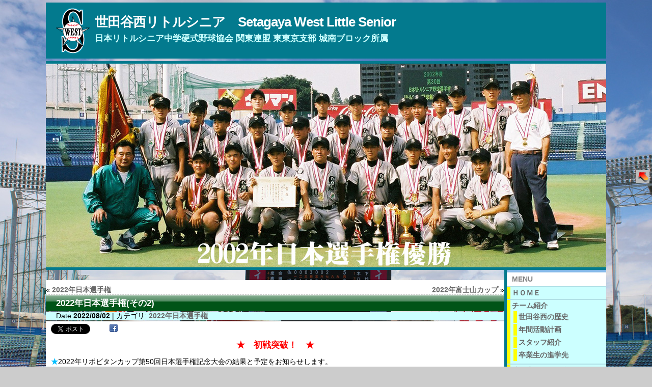

--- FILE ---
content_type: text/html; charset=UTF-8
request_url: https://www.setanishi.com/?p=12108
body_size: 105659
content:
<!DOCTYPE html PUBLIC "-//W3C//DTD XHTML 1.0 Transitional//EN" "http://www.w3.org/TR/xhtml1/DTD/xhtml1-transitional.dtd">
<html xmlns="http://www.w3.org/1999/xhtml" lang="ja">
<head>
<meta http-equiv="Content-Type" content="text/html; charset=UTF-8" />
<meta http-equiv="X-UA-Compatible" content="IE=EmulateIE7" />
<title>世田谷西リトルシニア　Setagaya West Little Senior &#45; 2022年日本選手権(その2)</title>
<link rel="shortcut icon" href="https://www.setanishi.com/wp/wp-content/themes/atahualpa353/images/favicon/setanishi-favicon.ico" /><link rel="canonical" href="https://www.setanishi.com/?p=12108" /><link rel="alternate" type="application/rss+xml" title="世田谷西リトルシニア　Setagaya West Little Senior RSS Feed" href="https://www.setanishi.com/?feed=rss2" />
<link rel="alternate" type="application/atom+xml" title="世田谷西リトルシニア　Setagaya West Little Senior Atom Feed" href="https://www.setanishi.com/?feed=atom" />
<link rel="pingback" href="https://www.setanishi.com/wp/xmlrpc.php" />
<meta name='robots' content='max-image-preview:large' />
<script type="text/javascript">
window._wpemojiSettings = {"baseUrl":"https:\/\/s.w.org\/images\/core\/emoji\/14.0.0\/72x72\/","ext":".png","svgUrl":"https:\/\/s.w.org\/images\/core\/emoji\/14.0.0\/svg\/","svgExt":".svg","source":{"concatemoji":"https:\/\/www.setanishi.com\/wp\/wp-includes\/js\/wp-emoji-release.min.js?ver=6.2.8"}};
/*! This file is auto-generated */
!function(e,a,t){var n,r,o,i=a.createElement("canvas"),p=i.getContext&&i.getContext("2d");function s(e,t){p.clearRect(0,0,i.width,i.height),p.fillText(e,0,0);e=i.toDataURL();return p.clearRect(0,0,i.width,i.height),p.fillText(t,0,0),e===i.toDataURL()}function c(e){var t=a.createElement("script");t.src=e,t.defer=t.type="text/javascript",a.getElementsByTagName("head")[0].appendChild(t)}for(o=Array("flag","emoji"),t.supports={everything:!0,everythingExceptFlag:!0},r=0;r<o.length;r++)t.supports[o[r]]=function(e){if(p&&p.fillText)switch(p.textBaseline="top",p.font="600 32px Arial",e){case"flag":return s("\ud83c\udff3\ufe0f\u200d\u26a7\ufe0f","\ud83c\udff3\ufe0f\u200b\u26a7\ufe0f")?!1:!s("\ud83c\uddfa\ud83c\uddf3","\ud83c\uddfa\u200b\ud83c\uddf3")&&!s("\ud83c\udff4\udb40\udc67\udb40\udc62\udb40\udc65\udb40\udc6e\udb40\udc67\udb40\udc7f","\ud83c\udff4\u200b\udb40\udc67\u200b\udb40\udc62\u200b\udb40\udc65\u200b\udb40\udc6e\u200b\udb40\udc67\u200b\udb40\udc7f");case"emoji":return!s("\ud83e\udef1\ud83c\udffb\u200d\ud83e\udef2\ud83c\udfff","\ud83e\udef1\ud83c\udffb\u200b\ud83e\udef2\ud83c\udfff")}return!1}(o[r]),t.supports.everything=t.supports.everything&&t.supports[o[r]],"flag"!==o[r]&&(t.supports.everythingExceptFlag=t.supports.everythingExceptFlag&&t.supports[o[r]]);t.supports.everythingExceptFlag=t.supports.everythingExceptFlag&&!t.supports.flag,t.DOMReady=!1,t.readyCallback=function(){t.DOMReady=!0},t.supports.everything||(n=function(){t.readyCallback()},a.addEventListener?(a.addEventListener("DOMContentLoaded",n,!1),e.addEventListener("load",n,!1)):(e.attachEvent("onload",n),a.attachEvent("onreadystatechange",function(){"complete"===a.readyState&&t.readyCallback()})),(e=t.source||{}).concatemoji?c(e.concatemoji):e.wpemoji&&e.twemoji&&(c(e.twemoji),c(e.wpemoji)))}(window,document,window._wpemojiSettings);
</script>
<style type="text/css">
img.wp-smiley,
img.emoji {
	display: inline !important;
	border: none !important;
	box-shadow: none !important;
	height: 1em !important;
	width: 1em !important;
	margin: 0 0.07em !important;
	vertical-align: -0.1em !important;
	background: none !important;
	padding: 0 !important;
}
</style>
	<link rel='stylesheet' id='wp-block-library-css' href='https://www.setanishi.com/wp/wp-includes/css/dist/block-library/style.min.css?ver=6.2.8' type='text/css' media='all' />
<link rel='stylesheet' id='classic-theme-styles-css' href='https://www.setanishi.com/wp/wp-includes/css/classic-themes.min.css?ver=6.2.8' type='text/css' media='all' />
<style id='global-styles-inline-css' type='text/css'>
body{--wp--preset--color--black: #000000;--wp--preset--color--cyan-bluish-gray: #abb8c3;--wp--preset--color--white: #ffffff;--wp--preset--color--pale-pink: #f78da7;--wp--preset--color--vivid-red: #cf2e2e;--wp--preset--color--luminous-vivid-orange: #ff6900;--wp--preset--color--luminous-vivid-amber: #fcb900;--wp--preset--color--light-green-cyan: #7bdcb5;--wp--preset--color--vivid-green-cyan: #00d084;--wp--preset--color--pale-cyan-blue: #8ed1fc;--wp--preset--color--vivid-cyan-blue: #0693e3;--wp--preset--color--vivid-purple: #9b51e0;--wp--preset--gradient--vivid-cyan-blue-to-vivid-purple: linear-gradient(135deg,rgba(6,147,227,1) 0%,rgb(155,81,224) 100%);--wp--preset--gradient--light-green-cyan-to-vivid-green-cyan: linear-gradient(135deg,rgb(122,220,180) 0%,rgb(0,208,130) 100%);--wp--preset--gradient--luminous-vivid-amber-to-luminous-vivid-orange: linear-gradient(135deg,rgba(252,185,0,1) 0%,rgba(255,105,0,1) 100%);--wp--preset--gradient--luminous-vivid-orange-to-vivid-red: linear-gradient(135deg,rgba(255,105,0,1) 0%,rgb(207,46,46) 100%);--wp--preset--gradient--very-light-gray-to-cyan-bluish-gray: linear-gradient(135deg,rgb(238,238,238) 0%,rgb(169,184,195) 100%);--wp--preset--gradient--cool-to-warm-spectrum: linear-gradient(135deg,rgb(74,234,220) 0%,rgb(151,120,209) 20%,rgb(207,42,186) 40%,rgb(238,44,130) 60%,rgb(251,105,98) 80%,rgb(254,248,76) 100%);--wp--preset--gradient--blush-light-purple: linear-gradient(135deg,rgb(255,206,236) 0%,rgb(152,150,240) 100%);--wp--preset--gradient--blush-bordeaux: linear-gradient(135deg,rgb(254,205,165) 0%,rgb(254,45,45) 50%,rgb(107,0,62) 100%);--wp--preset--gradient--luminous-dusk: linear-gradient(135deg,rgb(255,203,112) 0%,rgb(199,81,192) 50%,rgb(65,88,208) 100%);--wp--preset--gradient--pale-ocean: linear-gradient(135deg,rgb(255,245,203) 0%,rgb(182,227,212) 50%,rgb(51,167,181) 100%);--wp--preset--gradient--electric-grass: linear-gradient(135deg,rgb(202,248,128) 0%,rgb(113,206,126) 100%);--wp--preset--gradient--midnight: linear-gradient(135deg,rgb(2,3,129) 0%,rgb(40,116,252) 100%);--wp--preset--duotone--dark-grayscale: url('#wp-duotone-dark-grayscale');--wp--preset--duotone--grayscale: url('#wp-duotone-grayscale');--wp--preset--duotone--purple-yellow: url('#wp-duotone-purple-yellow');--wp--preset--duotone--blue-red: url('#wp-duotone-blue-red');--wp--preset--duotone--midnight: url('#wp-duotone-midnight');--wp--preset--duotone--magenta-yellow: url('#wp-duotone-magenta-yellow');--wp--preset--duotone--purple-green: url('#wp-duotone-purple-green');--wp--preset--duotone--blue-orange: url('#wp-duotone-blue-orange');--wp--preset--font-size--small: 13px;--wp--preset--font-size--medium: 20px;--wp--preset--font-size--large: 36px;--wp--preset--font-size--x-large: 42px;--wp--preset--spacing--20: 0.44rem;--wp--preset--spacing--30: 0.67rem;--wp--preset--spacing--40: 1rem;--wp--preset--spacing--50: 1.5rem;--wp--preset--spacing--60: 2.25rem;--wp--preset--spacing--70: 3.38rem;--wp--preset--spacing--80: 5.06rem;--wp--preset--shadow--natural: 6px 6px 9px rgba(0, 0, 0, 0.2);--wp--preset--shadow--deep: 12px 12px 50px rgba(0, 0, 0, 0.4);--wp--preset--shadow--sharp: 6px 6px 0px rgba(0, 0, 0, 0.2);--wp--preset--shadow--outlined: 6px 6px 0px -3px rgba(255, 255, 255, 1), 6px 6px rgba(0, 0, 0, 1);--wp--preset--shadow--crisp: 6px 6px 0px rgba(0, 0, 0, 1);}:where(.is-layout-flex){gap: 0.5em;}body .is-layout-flow > .alignleft{float: left;margin-inline-start: 0;margin-inline-end: 2em;}body .is-layout-flow > .alignright{float: right;margin-inline-start: 2em;margin-inline-end: 0;}body .is-layout-flow > .aligncenter{margin-left: auto !important;margin-right: auto !important;}body .is-layout-constrained > .alignleft{float: left;margin-inline-start: 0;margin-inline-end: 2em;}body .is-layout-constrained > .alignright{float: right;margin-inline-start: 2em;margin-inline-end: 0;}body .is-layout-constrained > .aligncenter{margin-left: auto !important;margin-right: auto !important;}body .is-layout-constrained > :where(:not(.alignleft):not(.alignright):not(.alignfull)){max-width: var(--wp--style--global--content-size);margin-left: auto !important;margin-right: auto !important;}body .is-layout-constrained > .alignwide{max-width: var(--wp--style--global--wide-size);}body .is-layout-flex{display: flex;}body .is-layout-flex{flex-wrap: wrap;align-items: center;}body .is-layout-flex > *{margin: 0;}:where(.wp-block-columns.is-layout-flex){gap: 2em;}.has-black-color{color: var(--wp--preset--color--black) !important;}.has-cyan-bluish-gray-color{color: var(--wp--preset--color--cyan-bluish-gray) !important;}.has-white-color{color: var(--wp--preset--color--white) !important;}.has-pale-pink-color{color: var(--wp--preset--color--pale-pink) !important;}.has-vivid-red-color{color: var(--wp--preset--color--vivid-red) !important;}.has-luminous-vivid-orange-color{color: var(--wp--preset--color--luminous-vivid-orange) !important;}.has-luminous-vivid-amber-color{color: var(--wp--preset--color--luminous-vivid-amber) !important;}.has-light-green-cyan-color{color: var(--wp--preset--color--light-green-cyan) !important;}.has-vivid-green-cyan-color{color: var(--wp--preset--color--vivid-green-cyan) !important;}.has-pale-cyan-blue-color{color: var(--wp--preset--color--pale-cyan-blue) !important;}.has-vivid-cyan-blue-color{color: var(--wp--preset--color--vivid-cyan-blue) !important;}.has-vivid-purple-color{color: var(--wp--preset--color--vivid-purple) !important;}.has-black-background-color{background-color: var(--wp--preset--color--black) !important;}.has-cyan-bluish-gray-background-color{background-color: var(--wp--preset--color--cyan-bluish-gray) !important;}.has-white-background-color{background-color: var(--wp--preset--color--white) !important;}.has-pale-pink-background-color{background-color: var(--wp--preset--color--pale-pink) !important;}.has-vivid-red-background-color{background-color: var(--wp--preset--color--vivid-red) !important;}.has-luminous-vivid-orange-background-color{background-color: var(--wp--preset--color--luminous-vivid-orange) !important;}.has-luminous-vivid-amber-background-color{background-color: var(--wp--preset--color--luminous-vivid-amber) !important;}.has-light-green-cyan-background-color{background-color: var(--wp--preset--color--light-green-cyan) !important;}.has-vivid-green-cyan-background-color{background-color: var(--wp--preset--color--vivid-green-cyan) !important;}.has-pale-cyan-blue-background-color{background-color: var(--wp--preset--color--pale-cyan-blue) !important;}.has-vivid-cyan-blue-background-color{background-color: var(--wp--preset--color--vivid-cyan-blue) !important;}.has-vivid-purple-background-color{background-color: var(--wp--preset--color--vivid-purple) !important;}.has-black-border-color{border-color: var(--wp--preset--color--black) !important;}.has-cyan-bluish-gray-border-color{border-color: var(--wp--preset--color--cyan-bluish-gray) !important;}.has-white-border-color{border-color: var(--wp--preset--color--white) !important;}.has-pale-pink-border-color{border-color: var(--wp--preset--color--pale-pink) !important;}.has-vivid-red-border-color{border-color: var(--wp--preset--color--vivid-red) !important;}.has-luminous-vivid-orange-border-color{border-color: var(--wp--preset--color--luminous-vivid-orange) !important;}.has-luminous-vivid-amber-border-color{border-color: var(--wp--preset--color--luminous-vivid-amber) !important;}.has-light-green-cyan-border-color{border-color: var(--wp--preset--color--light-green-cyan) !important;}.has-vivid-green-cyan-border-color{border-color: var(--wp--preset--color--vivid-green-cyan) !important;}.has-pale-cyan-blue-border-color{border-color: var(--wp--preset--color--pale-cyan-blue) !important;}.has-vivid-cyan-blue-border-color{border-color: var(--wp--preset--color--vivid-cyan-blue) !important;}.has-vivid-purple-border-color{border-color: var(--wp--preset--color--vivid-purple) !important;}.has-vivid-cyan-blue-to-vivid-purple-gradient-background{background: var(--wp--preset--gradient--vivid-cyan-blue-to-vivid-purple) !important;}.has-light-green-cyan-to-vivid-green-cyan-gradient-background{background: var(--wp--preset--gradient--light-green-cyan-to-vivid-green-cyan) !important;}.has-luminous-vivid-amber-to-luminous-vivid-orange-gradient-background{background: var(--wp--preset--gradient--luminous-vivid-amber-to-luminous-vivid-orange) !important;}.has-luminous-vivid-orange-to-vivid-red-gradient-background{background: var(--wp--preset--gradient--luminous-vivid-orange-to-vivid-red) !important;}.has-very-light-gray-to-cyan-bluish-gray-gradient-background{background: var(--wp--preset--gradient--very-light-gray-to-cyan-bluish-gray) !important;}.has-cool-to-warm-spectrum-gradient-background{background: var(--wp--preset--gradient--cool-to-warm-spectrum) !important;}.has-blush-light-purple-gradient-background{background: var(--wp--preset--gradient--blush-light-purple) !important;}.has-blush-bordeaux-gradient-background{background: var(--wp--preset--gradient--blush-bordeaux) !important;}.has-luminous-dusk-gradient-background{background: var(--wp--preset--gradient--luminous-dusk) !important;}.has-pale-ocean-gradient-background{background: var(--wp--preset--gradient--pale-ocean) !important;}.has-electric-grass-gradient-background{background: var(--wp--preset--gradient--electric-grass) !important;}.has-midnight-gradient-background{background: var(--wp--preset--gradient--midnight) !important;}.has-small-font-size{font-size: var(--wp--preset--font-size--small) !important;}.has-medium-font-size{font-size: var(--wp--preset--font-size--medium) !important;}.has-large-font-size{font-size: var(--wp--preset--font-size--large) !important;}.has-x-large-font-size{font-size: var(--wp--preset--font-size--x-large) !important;}
.wp-block-navigation a:where(:not(.wp-element-button)){color: inherit;}
:where(.wp-block-columns.is-layout-flex){gap: 2em;}
.wp-block-pullquote{font-size: 1.5em;line-height: 1.6;}
</style>
<style id='akismet-widget-style-inline-css' type='text/css'>

			.a-stats {
				--akismet-color-mid-green: #357b49;
				--akismet-color-white: #fff;
				--akismet-color-light-grey: #f6f7f7;

				max-width: 350px;
				width: auto;
			}

			.a-stats * {
				all: unset;
				box-sizing: border-box;
			}

			.a-stats strong {
				font-weight: 600;
			}

			.a-stats a.a-stats__link,
			.a-stats a.a-stats__link:visited,
			.a-stats a.a-stats__link:active {
				background: var(--akismet-color-mid-green);
				border: none;
				box-shadow: none;
				border-radius: 8px;
				color: var(--akismet-color-white);
				cursor: pointer;
				display: block;
				font-family: -apple-system, BlinkMacSystemFont, 'Segoe UI', 'Roboto', 'Oxygen-Sans', 'Ubuntu', 'Cantarell', 'Helvetica Neue', sans-serif;
				font-weight: 500;
				padding: 12px;
				text-align: center;
				text-decoration: none;
				transition: all 0.2s ease;
			}

			/* Extra specificity to deal with TwentyTwentyOne focus style */
			.widget .a-stats a.a-stats__link:focus {
				background: var(--akismet-color-mid-green);
				color: var(--akismet-color-white);
				text-decoration: none;
			}

			.a-stats a.a-stats__link:hover {
				filter: brightness(110%);
				box-shadow: 0 4px 12px rgba(0, 0, 0, 0.06), 0 0 2px rgba(0, 0, 0, 0.16);
			}

			.a-stats .count {
				color: var(--akismet-color-white);
				display: block;
				font-size: 1.5em;
				line-height: 1.4;
				padding: 0 13px;
				white-space: nowrap;
			}
		
</style>
<link rel='stylesheet' id='wp-pagenavi-css' href='https://www.setanishi.com/wp/wp-content/plugins/wp-pagenavi/pagenavi-css.css?ver=2.70' type='text/css' media='all' />
<script type='text/javascript' src='https://www.setanishi.com/wp/wp-includes/js/jquery/jquery.min.js?ver=3.6.4' id='jquery-core-js'></script>
<script type='text/javascript' src='https://www.setanishi.com/wp/wp-includes/js/jquery/jquery-migrate.min.js?ver=3.4.0' id='jquery-migrate-js'></script>
<link rel="https://api.w.org/" href="https://www.setanishi.com/index.php?rest_route=/" /><link rel="alternate" type="application/json" href="https://www.setanishi.com/index.php?rest_route=/wp/v2/posts/12108" /><link rel="EditURI" type="application/rsd+xml" title="RSD" href="https://www.setanishi.com/wp/xmlrpc.php?rsd" />
<link rel="wlwmanifest" type="application/wlwmanifest+xml" href="https://www.setanishi.com/wp/wp-includes/wlwmanifest.xml" />
<link rel="canonical" href="https://www.setanishi.com/?p=12108" />
<link rel='shortlink' href='https://www.setanishi.com/?p=12108' />
<link rel="alternate" type="application/json+oembed" href="https://www.setanishi.com/index.php?rest_route=%2Foembed%2F1.0%2Fembed&#038;url=https%3A%2F%2Fwww.setanishi.com%2F%3Fp%3D12108" />
<link rel="alternate" type="text/xml+oembed" href="https://www.setanishi.com/index.php?rest_route=%2Foembed%2F1.0%2Fembed&#038;url=https%3A%2F%2Fwww.setanishi.com%2F%3Fp%3D12108&#038;format=xml" />
<link rel="alternate" media="handheld" type="text/html" href="https://www.setanishi.com/?p=12108" />
	<script type="text/javascript" src="https://www.setanishi.com/wp/wp-content/plugins/wp-modore/wp-modore.js"></script>
	<link rel="stylesheet" href="https://www.setanishi.com/wp/wp-content/plugins/wp-modore/wp-modore.css" type="text/css" media="screen" />
<style type="text/css">body{text-align:center;margin:0;padding:0;font-family:"ＭＳ Ｐゴシック","ＭＳ ゴシック",sans-serif;font-size:0.9em;color:#000000;line-height:1.3em ;background:#ccc url(/images/back01.jpg) repeat-y top fixed;<--!background:#ccc url("../img/contents/body-bg.jpg") 50% 0 repeat-y;--><--!background:url(/wp/wp-content/themes/atahualpa/images/body-bg.jpg) repeat top left;-->}a:link,a:visited,a:active{color:#666666;font-weight:bold;text-decoration:none;}a:hover{color:#CC0000;font-weight:bold;text-decoration:underline}ul,ol,dl,p,h1,h2,h3,h4,h5,h6{margin-top:10px;margin-bottom:10px;padding-top:0;padding-bottom:0;}ul ul,ul ol,ol ul,ol ol{margin-top:0;margin-bottom:0}code,pre{font-family:"Courier New",Courier,monospace;font-size:1em}pre{overflow:auto;word-wrap:normal;padding-bottom:1.5em;overflow-y:hidden;width:99%}abbr[title],acronym[title]{border-bottom:1px dotted}hr{display:block;height:2px;border:none;margin:0.5em auto;color:#cccccc;background-color:#cccccc}table{font-size:1em;}div.post,ul.commentlist li,ol.commentlist li{word-wrap:break-word;}pre,.wp_syntax{word-wrap:normal;}div#wrapper{text-align:center;margin-left:auto;margin-right:auto;display:block;width:100%;min-width:795px;max-width:1100px}* html div#wrapper{<!--width:expression(((document.compatMode && document.compatMode=='CSS1Compat') ? document.documentElement.clientWidth:document.body.clientWidth) > 1101 ? "1100px":(((document.compatMode && document.compatMode=='CSS1Compat') ? document.documentElement.clientWidth:document.body.clientWidth) < 796 ? "795px":"100%"));-->}div#container{padding:0px;-background-color:#fff;-box-shadow:0 0 15px #333;-moz-box-shadow:0 0 15px #333;-moz-border-radius:10px;-khtml-border-radius:10px;-webkit-border-radius:10px;-border-radius:10px;width:auto;margin-left:auto;margin-right:auto;text-align:left;display:block}table#layout{font-size:100%;width:100%;table-layout:fixed}.colone{width:200px}.colone-inner{width:200px}.coltwo{width:100% }.colthree-inner{width:200px}.colthree{width:200px}td#header{width:auto;padding:0}table#logoarea,table#logoarea tr,table#logoarea td{margin:0;padding:0;background:none;border:0}table#logoarea{width:100%;border-spacing:0px;height:110px;background:#037a8e;margin-top:5px;margin-right:0px;margin-bottom:5px;margin-left:0px}img.logo{display:block;margin-top:0px;margin-right:10px;margin-bottom:0px;margin-left:20px}td.logoarea-logo{width:1%}h1.blogtitle,h2.blogtitle{ display:block;margin:0;padding:0;letter-spacing:-1px;line-height:1.0em;font-family:tahoma,arial,sans-serif,ゴシックMB101 B;font-size:180%;font-smooth:always}h1.blogtitle a:link,h1.blogtitle a:visited,h1.blogtitle a:active,h2.blogtitle a:link,h2.blogtitle a:visited,h2.blogtitle a:active{ text-decoration:none;color:#FFFFFF;font-weight:bold;font-smooth:always}h1.blogtitle a:hover,h2.blogtitle a:hover{ text-decoration:none;color:#F3F3F3;font-weight:bold}p.tagline{margin:0;padding:10px 0px 5px;font-size:1.2em;font-weight:bold;color:#CCFFFF;font-family:"ＭＳ Ｐゴシック","ＭＳ ゴシック",sans-serif}td.feed-icons{white-space:nowrap;}div.rss-box{height:1%;display:block;padding:10px 0 10px 10px;margin:0;width:280px}a.comments-icon{height:22px;line-height:22px;margin:0 5px 0 5px;padding-left:22px;display:block;text-decoration:none;float:right;white-space:nowrap}a.comments-icon:link,a.commentss-icon:active,a.comments-icon:visited{background:transparent url(https://www.setanishi.com/wp/wp-content/themes/atahualpa353/images/comment-gray.png) no-repeat scroll center left}a.comments-icon:hover{background:transparent url(https://www.setanishi.com/wp/wp-content/themes/atahualpa353/images/comment.png) no-repeat scroll center left}a.posts-icon{height:22px;line-height:22px;margin:0 5px 0 0;padding-left:20px;display:block;text-decoration:none;float:right;white-space:nowrap}a.posts-icon:link,a.posts-icon:active,a.posts-icon:visited{background:transparent url(https://www.setanishi.com/wp/wp-content/themes/atahualpa353/images/rss-gray.png) no-repeat scroll center left}a.posts-icon:hover{background:transparent url(https://www.setanishi.com/wp/wp-content/themes/atahualpa353/images/rss.png) no-repeat scroll center left}a.email-icon{height:22px;line-height:22px;margin:0 5px 0 5px;padding-left:24px;display:block;text-decoration:none;float:right;white-space:nowrap}a.email-icon:link,a.email-icon:active,a.email-icon:visited{background:transparent url(https://www.setanishi.com/wp/wp-content/themes/atahualpa353/images/email-gray.png) no-repeat scroll center left}a.email-icon:hover{background:transparent url(https://www.setanishi.com/wp/wp-content/themes/atahualpa353/images/email.png) no-repeat scroll center left}td.search-box{height:1%}div.searchbox{height:35px;border:1px dashed #cccccc;border-bottom:0;width:200px;margin:0;padding:0}div.searchbox-form{margin:5px 10px 5px 10px}div.horbar1,div.horbar2{font-size:1px;clear:both;display:block;position:relative;padding:0;margin:0;width:100%;}div.horbar1{height:5px;background:#037a8e}div.horbar2{height:0px;background:#B0E0E6;background:#eee url(/images/back_summer.gif)}div.header-image-container{position:relative;margin:0;padding:0;height:400px;}div.opacityleft{position:absolute;z-index:2;top:0;left:0;background-color:#FFFFFF;height:400px;width:200px;filter:alpha(opacity=40);-moz-opacity:.40;opacity:.40}div.opacityright{position:absolute;z-index:2;top:0;right:0;background-color:#FFFFFF;height:400px;width:200px;filter:alpha(opacity=40);-moz-opacity:.40;opacity:.40}a.divclick:link,a.divclick:visited,a.divclick:active,a.divclick:hover{width:100%;height:100%;display:block;text-decoration:none}td#left{vertical-align:top;border-left:outset 5px #037a8e;padding:10px 5px 10px 5px;background:#B0E0E6}td#left-inner{vertical-align:top;border-right:inset 3px #037a8e;padding:10px 10px 10px 10px;background:#ffffff}td#right{vertical-align:top;border-left:outset 5px #037a8e;padding:0px 0px 10px 0px;background:#B0E0E6}td#right-inner{vertical-align:top;border-left:inset 3px #037a8e;padding:10px 10px 10px 10px;background:#ffffff}td#middle{vertical-align:top;width:100%;padding-top:0px;padding-right:0px;padding-bottom:0px;padding-left:0px}td#footer{width:auto;background-color:#ffffff;border-top:dashed 1px #cccccc;padding:1px;text-align:center;color:#777777;font-size:95%}td#footer a:link,td#footer a:visited,td#footer a:active{text-decoration:none;color:#777777;font-weight:normal}td#footer a:hover{text-decoration:none;color:#777777;font-weight:normal}div.widget{display:block;width:auto;margin:0 0 0px 0px}div.widget-title{display:block;width:auto;background-color:#ffffff;padding:5px 0px 5px 10px;border-top:5px #85b9e9 solid;border-right:0px #bde9ba solid;border-bottom:0px #037a8e solid;border-left:0px #037a8e solid}div.widget-title h3,td#left h3.tw-widgettitle,td#right h3.tw-widgettitle,td#left ul.tw-nav-list,td#right ul.tw-nav-list{padding:0;margin:0;font:normal bold 100%/120% "ＭＳ Pゴシック",sans-serif;color:#808080}div.widget ul,div.textwidget{display:block;width:auto;border-top:0px #808080 solid;border-right:0px #808080 solid;border-bottom:0px #808080 solid;border-left:0px #808080 solid;line-height:1.2em }div.widget select{width:98%;margin-top:5px;font-size:12px;}div.widget ul{list-style-type:none;margin:0;padding:0;width:auto}div.widget ul li{display:block;margin:2px 0 2px 0px;padding:0 0 0 3px;border-left:solid 7px #FFFF00}div.widget ul li:hover,div.widget ul li.sfhover{display:block;width:auto;border-left:solid 7px #037A8E;}div.widget ul li ul li{margin:2px 0 2px 3px;padding:0 0 0 3px;border-left:solid 7px #FFFF00;}div.widget ul li ul li:hover,div.widget ul li ul li.sfhover{border-left:solid 7px #037A8E;}div.widget ul li ul li ul li{margin:2px 0 2px 3px;padding:0 0 0 5px;border-left:solid 7px #FFFF00;}div.widget ul li ul li ul li:hover,div.widget ul li ul li ul li.sfhover{border-left:solid 7px #037A8E;}div.widget td a:link,div.widget td a:visited,div.widget td a:active,div.widget ul li a:link,div.widget ul li a:visited,div.widget ul li a:active{text-decoration:none;font-weight:normal;color:#666666;font-weight:bold;}div.widget ul li ul li a:link,div.widget ul li ul li a:visited,div.widget ul li ul li a:active{color:#666666;font-weight:bold;}div.widget ul li ul li ul li a:link,div.widget ul li ul li ul li a:visited,div.widget ul li ul li ul li a:active{color:#666666;font-weight:bold;}div.widget ul li a:hover{color:#037A8E;}div.widget ul li ul li a:hover{color:#037A8E;}div.widget ul li ul li ul li a:hover{color:#037A8E;}div.widget ul li a:link,div.widget ul li a:visited,div.widget ul li a:active,div.widget ul li a:hover{display:inline}* html div.widget ul li a:link,* html div.widget ul li a:visited,* html div.widget ul li a:active,* html div.widget ul li a:hover{height:1%; } div.widget_pages ul li,div.widget_categories ul li{border-left:0 !important;padding:0 !important}div.widget_pages ul li a:link,div.widget_pages ul li a:visited,div.widget_pages ul li a:active,div.widget_categories ul li a:link,div.widget_categories ul li a:visited,div.widget_categories ul li a:active{padding:0 0 0 3px;border-left:solid 7px #FFFF00}div.widget_pages ul li a:hover,div.widget_categories ul li a:hover{border-left:solid 7px #037A8E;}div.widget_pages ul li ul li a:link,div.widget_pages ul li ul li a:visited,div.widget_pages ul li ul li a:active,div.widget_categories ul li ul li a:link,div.widget_categories ul li ul li a:visited,div.widget_categories ul li ul li a:active{padding:0 0 0 3px;border-left:solid 7px #FFFF00}div.widget_pages ul li ul li a:hover,div.widget_categories ul li ul li a:hover{border-left:solid 7px #037A8E;}div.widget_pages ul li ul li ul li a:link,div.widget_pages ul li ul li ul li a:visited,div.widget_pages ul li ul li ul li a:active,div.widget_categories ul li ul li ul li a:link,div.widget_categories ul li ul li ul li a:visited,div.widget_categories ul li ul li ul li a:active{padding:0 0 0 5px;border-left:solid 7px #FFFF00}div.widget_pages ul li ul li ul li a:hover,div.widget_categories ul li ul li ul li a:hover{border-left:solid 7px #037A8E;}div.widget_pages ul li a:link,div.widget_pages ul li a:active,div.widget_pages ul li a:visited,div.widget_pages ul li a:hover{display:block !important}div.widget_categories ul li a:link,div.widget_categories ul li a:active,div.widget_categories ul li a:visited,div.widget_categories ul li a:hover{display:inline !important}table.subscribe{width:100%}table.subscribe td.email-text{padding:0 0 5px 0;vertical-align:top}table.subscribe td.email-field{padding:0;width:100%}table.subscribe td.email-button{padding:0 0 0 5px}table.subscribe td.post-text{padding:7px 0 0 0;vertical-align:top}table.subscribe td.comment-text{padding:7px 0 0 0;vertical-align:top}div.post,div.page{display:block;margin-top:0px;margin-right:0px;margin-bottom:5px;margin-left:0px}div.sticky{background:#ffffff url(http://www.setanishi.com/wp/wp-content/themes/atahualpa/images/sticky.gif) 99% 5% no-repeat;border:dashed 1px #cccccc;padding:10px}div.post-kicker{margin:10px 0 5px 0;background:#eeeeee}div.post-kicker a:link,div.post-kicker a:visited,div.post-kicker a:active{color:#000000;text-decoration:none;text-transform:uppercase}div.post-kicker a:hover{color:#cc0000}div.post-headline{border-top:0px #85b9e9 solid;border-right:0px #037a8e solid;border-bottom:0px #85b9e9 solid;border-left:0px #037a8e solid;background:#eee url(/images/hor_menu4_back2.gif) }div.post-headline h1,div.post-headline h2{ margin:0; padding:0;padding:6px 2px 6px 20px;margin:0;font:normal normal bold 120%/120% "HG丸ｺﾞｼｯｸM-PRO",sans-serif;color:#ffffff }div.post-headline h2 a:link,div.post-headline h2 a:visited,div.post-headline h2 a:active,div.post-headline h1 a:link,div.post-headline h1 a:visited,div.post-headline h1 a:active{color:#ffffff ;text-decoration:none}div.post-headline h2 a:hover,div.post-headline h1 a:hover{color:#000000;text-decoration:none}div.post-byline{background:#ccffff;margin-top:2px;margin-right:0px;margin-bottom:2px;margin-left:0px;padding:0px 0px 2px 20px;font:normal normal normal 100%/100% "ＭＳ Ｐゴシック",sans-serif}div.post-byline a:link,div.post-byline a:visited,div.post-byline a:active{}div.post-byline a:hover{}div.post-bodycopy{margin-top:2px;margin-right:0px;margin-bottom:2px;margin-left:0px;background:#ffffff;padding-top:5px;padding-right:10px;padding-bottom:2px;padding-left:10px}div.post-bodycopy p{margin:1em 0;padding:0;display:block}div.post-pagination{}div.post-footer{clear:both;display:block;margin-top:2px;margin-right:0px;margin-bottom:5px;margin-left:0px;padding:3px;background:#eeeeee;color:#808080;line-height:1.5em}div.post-footer a:link,div.post-footer a:visited,div.post-footer a:active{color:#333;font-weight:normal;text-decoration:none}div.post-footer a:hover{color:#333;font-weight:normal;text-decoration:underline}div.post-kicker img,div.post-byline img,div.post-footer img{border:0;padding:0;margin:0 0 -1px 0;background:none}span.post-ratings{display:inline-block;width:auto;white-space:nowrap}div.navigation-top{margin:20px 0 0 0;padding:10px 0 0 0;border-bottom:dashed 1px #cccccc;background-color:#ffffff}div.navigation-middle{margin:20px 0 20px 0;padding:10px 0 10px 0;border-top:dashed 1px #cccccc;border-bottom:dashed 1px #cccccc}div.navigation-bottom{margin:20px 0 0 0;padding:10px 0 0 0;border-top:dashed 1px #cccccc;background-color:#ffffff}div.navigation-comments-above{margin:10px 0 10px 0;padding:5px 0 5px 0}div.navigation-comments-below{margin:0 0 10px 0;padding:5px 0 5px 0}div.older{float:left;width:48%;text-align:left;margin:0;padding:0}div.newer{float:right;width:48%;text-align:right;margin:0;padding:0;}div.older-home{float:left;width:44%;text-align:left;margin:0;padding:0}div.newer-home{float:right;width:44%;text-align:right;margin:0;padding:0;}div.home{float:left;width:8%;text-align:center;margin:0;padding:0}form,.feedburner-email-form{margin:0;padding:0;}fieldset{border:1px solid #cccccc;width:auto;padding:0.35em 0.625em 0.75em;display:block;}legend{color:#000000;background:#f4f4f4;border:1px solid #cccccc;padding:2px 6px;margin-bottom:15px;}form p{margin:5px 0 0 0;padding:0;}div.xhtml-tags p{margin:0}label{margin-right:0.5em;font-family:arial;cursor:pointer;}input.text,input.textbox,input.password,input.file,input.TextField,textarea{padding:3px;color:#000000;border-top:solid 1px #333333;border-left:solid 1px #333333;border-right:solid 1px #999999;border-bottom:solid 1px #cccccc;background:url(https://www.setanishi.com/wp/wp-content/themes/atahualpa353/images/inputbackgr.gif) top left no-repeat}textarea{width:96%;}input.inputblur{color:#777777;width:95%}input.inputfocus{color:#000000;width:95%}input.highlight,textarea.highlight{background:#e8eff7;border-color:#37699f}.button,.Button{padding:0 2px;height:24px;line-height:16px;background-color:#777777;color:#ffffff;border:solid 2px #555555;font-weight:bold}.buttonhover{padding:0 2px;cursor:pointer;background-color:#6b9c6b;color:#ffffff;border:solid 2px #496d49}form#commentform input#submit{ padding:0 .25em; width:0; overflow:visible}form#commentform input#submit[class]{width:auto}form#commentform input#submit{padding:4px 10px 4px 10px;font-size:1.2em;line-height:1.5em;height:36px}table.searchform{width:100%}table.searchform td.searchfield{padding:0;width:100%}table.searchform td.searchbutton{padding:0 0 0 5px}table.searchform td.searchbutton input{padding:0 0 0 5px}blockquote{height:1%;display:block;clear:both;font:italic 1.1em georgia,serif;color:#ffffff;padding:0 1em;background:#2e8b57;border:dashed 5px #008080}blockquote blockquote{height:1%;display:block;clear:both;color:#444444;padding:1em 1em;background:#e1e1e1;border:solid 1px #d3d3d3}div.post table{border-collapse:collapse;margin:0px 0px;width:100%;height:100%;border:0px #ffffff solid}div.post table caption{width:auto;margin:0 auto;background:#eeeeee;border:#999999;padding:0px 0px;color:#666666}div.post table th{background:#808080;color:#ffffff;font:normal normal bold 110%/100% "HG丸ｺﾞｼｯｸM-PRO",sans-serif;padding:5px 10px;text-align:center;border:0px #000080 solid;border-left:10px #037a8e solid}div.post table td{padding:2px 2px;background-color:#ffffff;text-align:left;border:0px #000000 solid;vertical-align:top;font:normal normal normal 100%/100% "ＭＳ Ｐゴシック",sans-serif}div.post table tfoot td{}div.post table tr.alt td{background:#f4f4f4}div.post table tr.over td{background:#e2e2e2}#calendar_wrap{padding:0;border:none}table#wp-calendar{width:100%;font-size:90%;border-collapse:collapse;background-color:#ffffff;margin:0 auto}table#wp-calendar caption{width:auto;background:#eeeeee;border:none;;padding:3px;margin:0 auto;font-size:1em}table#wp-calendar th{border:solid 1px #eeeeee;background-color:#999999;color:#ffffff;font-weight:bold;padding:2px;text-align:center}table#wp-calendar td{padding:0;line-height:18px;background-color:#ffffff;border:1px solid #dddddd;text-align:center}table#wp-calendar tfoot td{border:solid 1px #eeeeee;background-color:#eeeeee}table#wp-calendar td a{display:block;background-color:#eeeeee;width:100%;height:100%;padding:0}div#respond{margin:25px 0;padding:25px;background:#eee;-moz-border-radius:8px;-khtml-border-radius:8px;-webkit-border-radius:8px;border-radius:8px;}p.thesetags{margin:10px 0}h3.reply{margin:0;padding:0 0 10px 0}ol.commentlist{margin:15px 0 25px 0;list-style-type:none;padding:0;display:block;border-top:dotted 1px #cccccc}ol.commentlist li{padding:15px 10px;display:block;height:1%;margin:0;background-color:#ffffff;border-bottom:dotted 1px #cccccc}ol.commentlist li.alt{display:block;height:1%;background-color:#eeeeee;border-bottom:dotted 1px #cccccc}ol.commentlist li.authorcomment{display:block;height:1%;background-color:#ffecec}ol.commentlist span.authorname{font-weight:bold;font-size:110%}ol.commentlist span.commentdate{color:#666666;font-size:90%;margin-bottom:5px;display:block}ol.commentlist span.editcomment{display:block}ol.commentlist li p{margin:2px 0 5px 0}div.comment-number{float:right;font-size:2em;line-height:2em;font-family:georgia,serif;font-weight:bold;color:#ddd;margin:-10px 0 0 0;position:relative;height:1%}div.comment-number a:link,div.comment-number a:visited,div.comment-number a:active{color:#ccc}textarea#comment{width:98%;margin:10px 0;display:block}ul.commentlist{margin:15px 0 15px 0;list-style-type:none;padding:0;display:block;border-top:dotted 1px #cccccc}ul.commentlist ul{margin:0;border:none;list-style-type:none;padding:0}ul.commentlist li{padding:0; margin:0;display:block;clear:both;height:1%;}ul.commentlist ul.children li{ margin-left:30px}ul.commentlist div.comment-container{padding:10px;margin:0}ul.children div.comment-container{background-color:transparent;border:dotted 1px #ccc;padding:10px;margin:0 10px 8px 0; -moz-border-radius:5px; -khtml-border-radius:5px; -webkit-border-radius:5px; border-radius:5px}ul.children div.bypostauthor{}ul.commentlist li.thread-even{background-color:#ffffff;border-bottom:dotted 1px #cccccc}ul.commentlist li.thread-odd{background-color:#eeeeee;border-bottom:dotted 1px #cccccc}ul.commentlist div.bypostauthor{background-color:#ffecec}ul.children div.bypostauthor{border:dotted 1px #ffbfbf}ul.commentlist span.authorname{font-size:110%}div.comment-meta a:link,div.comment-meta a:visited,div.comment-meta a:active,div.comment-meta a:hover{font-weight:normal}div#cancel-comment-reply{margin:-5px 0 10px 0}div.comment-number{float:right;font-size:2em;line-height:2em;font-family:georgia,serif;font-weight:bold;color:#ddd;margin:-10px 0 0 0;position:relative;height:1%}div.comment-number a:link,div.comment-number a:visited,div.comment-number a:active{color:#ccc}.page-numbers{padding:2px 6px;border:solid 1px #000000;-moz-border-radius:6px;-khtml-border-radius:6px;-webkit-border-radius:6px;border-radius:6px}span.current{background:#ddd}a.prev,a.next{border:none}a.page-numbers:link,a.page-numbers:visited,a.page-numbers:active{text-decoration:none;color:#666666;border-color:#666666}a.page-numbers:hover{text-decoration:none;color:#CC0000;border-color:#CC0000}div.xhtml-tags{display:none}abbr em{border:none !important;border-top:dashed 1px #aaa !important;display:-moz-inline-box !important;display:inline-block !important;background:url(https://www.setanishi.com/wp/wp-content/themes/atahualpa353/images/commentluv.gif) 0% 90% no-repeat;margin-top:8px;padding:5px 5px 2px 20px !important;font-style:normal}p.subscribe-to-comments{margin-bottom:10px}div#gsHeader{display:none;}div.g2_column{margin:0 !important;width:100% !important;font-size:1.2em}div#gsNavBar{border-top-width:0 !important}p.giDescription{font-size:1.2em;line-height:1 !important}p.giTitle{margin:0.3em 0 !important;font-size:1em;font-weight:normal;color:#666}div#wp-email img{border:0;padding:0}div#wp-email input,div#wp-email textarea{margin-top:5px;margin-bottom:2px}div#wp-email p{margin-bottom:10px}input#wp-email-submit{ padding:0; font-size:30px; height:50px; line-height:50px; overflow:visible;}img.WP-EmailIcon{ vertical-align:text-bottom !important}.tw-accordion .tw-widgettitle,.tw-accordion .tw-widgettitle:hover,.tw-accordion .tw-hovered,.tw-accordion .selected,.tw-accordion .selected:hover{ background:transparent !important; background-image:none !important}.tw-accordion .tw-widgettitle span{ padding-left:0 !important}.tw-accordion h3.tw-widgettitle{border-bottom:solid 1px #ccc}.tw-accordion h3.selected{border-bottom:none}td#left .without_title,td#right .without_title{ margin-top:0;margin-bottom:0}ul.tw-nav-list{border-bottom:solid 1px #999;display:block;margin-bottom:5px !important}td#left ul.tw-nav-list li,td#right ul.tw-nav-list li{padding:0 0 1px 0;margin:0 0 -1px 5px; border:solid 1px #ccc;border-bottom:none;-moz-border-radius:5px;-khtml-border-radius:5px;-webkit-border-radius:5px;border-radius:5px;-moz-border-radius-bottomright:0;-moz-border-radius-bottomleft:0;-webkit-border-bottom-right-radius:0;-webkit-border-bottom-left-radius:0;border-bottom-right-radius:0;border-bottom-left-radius:0;background:#eee}td#left ul.tw-nav-list li.ui-tabs-selected,td#right ul.tw-nav-list li.ui-tabs-selected{ background:none;border:solid 1px #999;border-bottom:solid 1px #fff !important}ul.tw-nav-list li a:link,ul.tw-nav-list li a:visited,ul.tw-nav-list li a:active,ul.tw-nav-list li a:hover{padding:0 8px !important;background:none;border-left:none !important;outline:none}td#left ul.tw-nav-list li.ui-tabs-selected a,td#left li.ui-tabs-selected a:hover,td#right ul.tw-nav-list li.ui-tabs-selected a,td#right li.ui-tabs-selected a:hover{ color:#000000; text-decoration:none;font-weight:bold;background:none !important;outline:none}td#left .ui-tabs-panel,td#right .ui-tabs-panel{ margin:0; padding:0}img{border:0}#dbem-location-map img{ background:none !important}.post img{padding:0px;border:solid 0px #dddddd;background-color:#ffffff;-moz-border-radius:3px;-khtml-border-radius:3px;-webkit-border-radius:3px;border-radius:3px;}.post img.size-full{max-width:96%;width:auto 100%;margin:5px 0 5px 0}div.post img[class~=size-full]{height:auto;}.post img.alignleft{float:left;margin:10px 10px 5px 0;}.post img.alignright{float:right;margin:10px 0 5px 10px;}.post img.aligncenter{display:block;margin:10px auto}.aligncenter,div.aligncenter{ display:block; margin-left:auto; margin-right:auto}.alignleft,div.alignleft{float:left;margin:10px 10px 5px 0}.alignright,div.alignright{ float:right; margin:10px 0 5px 10px}div.archives-page img{border:0;padding:0;background:none;margin-bottom:0;vertical-align:-10%}.wp-caption{max-width:96%;width:auto 100%;height:auto;display:block;border:0px solid #dddddd;text-align:center;background-color:#fffffff;padding-top:0px;margin:0 0 0 0;-moz-border-radius:0px;-khtml-border-radius:0px;-webkit-border-radius:0px;border-radius:0px;}* html .wp-caption{height:100%;}.wp-caption img{ margin:0 !important; padding:0 !important; border:0 none !important}.wp-caption p.wp-caption-text{font-size:1.0em;line-height:13px;padding:2px 4px 5px;margin:0;color:#666666}img.wp-post-image{float:left;border:0;padding:0;background:none;margin:0 10px 5px 0}img.wp-smiley{ float:none;border:none !important;margin:0 1px -1px 1px;padding:0 !important;background:none !important}img.avatar{float:left;display:block;margin:0 8px 1px 0;padding:3px;border:solid 1px #ddd;background-color:#f3f3f3;-moz-border-radius:3px;-khtml-border-radius:3px;-webkit-border-radius:3px;border-radius:3px;}#comment_quicktags{text-align:left;padding:10px 0 2px 0;display:block}#comment_quicktags input.ed_button{background:#f4f4f4;border:2px solid #cccccc;color:#444444;margin:2px 4px 2px 0;width:auto;padding:0 4px;height:24px;line-height:16px}#comment_quicktags input.ed_button_hover{background:#dddddd;border:2px solid #666666;color:#000000;margin:2px 4px 2px 0;width:auto;padding:0 4px;height:24px;line-height:16px;cursor:pointer}#comment_quicktags #ed_strong{font-weight:bold}#comment_quicktags #ed_em{font-style:italic}.wp-pagenavi{clear:both}.wp-pagenavi a,.wp-pagenavi span{text-decoration:none;border:1px solid #BFBFBF;padding:3px 5px;margin:2px}.wp-pagenavi a:hover,.wp-pagenavi span.current{border-color:#000}.wp-pagenavi span.current{font-weight:bold}.wp-pagenavi a:link,.wp-pagenavi a:visited,.wp-pagenavi a:active{color:#666666;border:solid 1px #666666;}.wp-pagenavi a:hover{color:#CC0000;border:solid 1px #CC0000;}@media print{body{background:white;color:black;margin:0;font-size:10pt !important;font-family:arial,sans-serif;}div.post-footer{line-height:normal !important;color:#555 !important;font-size:9pt !important}a:link,a:visited,a:active,a:hover{text-decoration:underline !important;color:#000}h2{color:#000;font-size:14pt !important;font-weight:normal !important}h3{color:#000;font-size:12pt !important;}#header,#footer,.colone,.colthree,.navigation,.navigation-top,.navigation-middle,.navigation-bottom,.wp-pagenavi-navigation,#comment,#respond,.remove-for-print{display:none}td#left,td#right,td#left-inner,td#right-inner{width:0}td#middle{width:100%}*:lang(en) td#left{ display:none}*:lang(en) td#right{ display:none}*:lang(en) td#left-inner{ display:none}*:lang(en) td#right-inner{ display:none}td#left:empty{ display:none}td#right:empty{ display:none}td#left-inner:empty{ display:none}td#right-inner:empty{ display:none}}ul.rMenu,ul.rMenu ul,ul.rMenu li,ul.rMenu a{display:block;margin:0;padding:0}ul.rMenu,ul.rMenu li,ul.rMenu ul{list-style:none}ul.rMenu ul{display:none}ul.rMenu li{position:relative;z-index:1}ul.rMenu li:hover{z-index:999}ul.rMenu li:hover > ul{display:block;position:absolute}ul.rMenu li:hover{background-position:0 0} ul.rMenu-hor li{float:left;width:auto}ul.rMenu-hRight li{float:right}ul.rMenu-ver li{float:none}.clearfix:after{ content:".";display:block;height:0;clear:both;visibility:hidden}.clearfix{min-width:0;display:inline-block;display:block}* html .clearfix{height:1%;}.clearboth{clear:both;height:1%;font-size:1%;line-height:1%;display:block;padding:0;margin:0}a{text-decoration:none;}a:hover{position:relative;top:1px;left:1px;text-decoration:none} div.con1{width:90%;color:#000000;border:1px #00ac98 solid;background:#ffffff;padding:5px 3px !important;margin-left:auto;margin-right:auto;margin-top:5px !important;margin-lefty:20px !important;vertical-align:top !important;line-height:1.5em !important}div.con1 h4{background-color:#037a8e ;font:normal normal bold 120%/100% "ＭＳ Ｐゴシック",sans-serif !important;color:#FFFFFF;margin:0;padding:5px;text-align:center;} div.con2 h2{background:#008040 url(/images/hor_menu4_back2.gif) repeat-x top !important;font:normal normal bold 140%/100% "ＭＳ Ｐ明朝","ＭＳ 明朝",serif !important;color:#FFFFFF;margin:0;padding:5px;text-align:center !important;} div.con2 h1{background:#008040 url(/images/hor_menu4_back6.gif) repeat-x top !important;font:normal normal bold 180%/100% "ＭＳ Ｐ明朝","ＭＳ 明朝",serif !important;color:#FFFFFF;margin:0;padding:5px;text-align:center !important;} div.con2{background-color:#ccffcc ;font:normal normal bold 110%/120% "ＭＳ Ｐゴシック",sans-serif !important;color:#0033cc;margin:0;padding-top:0px;padding-right:0px;padding-bottom:5px;padding-left:0px;text-align:center !important;}div.con2 p{margin:5px 0px;}div.con3 h2{background:#008040 url(/images/hor_menu4_back2.gif) repeat-x top !important;font:normal normal bold 140%/100% "ＭＳ Ｐ明朝","ＭＳ 明朝",serif !important;color:#FFFFFF;margin:0;padding:15px;text-align:center !important;} div.con3{background-color:#ccffcc ;font:normal normal bold 120%/130% "ＭＳ Ｐゴシック",sans-serif !important;color:#0033cc;margin:0;padding-top:0px;!important;padding-right:0px;!important;padding-bottom:5px;!important;padding-left:0px;!important;text-align:left !important;}div.con3 p{margin:15px 30px;}div.section{width:80%;padding:3px;background:#ffffff;font-size:90%;color:#000000;text-align:center !important;}div.tit{width:100%;border:0px #008080 solid;background:#99FFFF url(/images/head016_05.png) repeat-x top !important;padding:5px 5px !important;margin-left:auto;margin-right:auto;margin-top:5px !important;margin-lefty:20px !important;vertical-align:top !important;line-height:1.5em !important;text-align:center !important; }div.subtit{width:95%;border-top:0px #00ac98 solid;border-right:0px #00ac98 solid;border-bottom:1px #00ac98 solid;border-left:10px #00ac98 solid;background:#e2e2e2;font:normal normal bold 100%/100% "ＭＳ Ｐゴシック",sans-serif !important;color:#0033cc;padding:2px 10px !important;text-align:left !important;vertical-align:top !important;}.td_tit{border:0px #008080 solid;background-color:#99FFFF !important;padding:5px 5px !important;text-align:center !important;vertical-align:top !important;}.td_tit1{border:0px #008080 solid;background-color:#808080 !important;font:normal normal bold 100%/100% "HG丸ｺﾞｼｯｸM-PRO",sans-serif !important;color:#ffffff;padding:5px 5px !important;text-align:center !important;vertical-align:top !important;}.td_tit2{border:0px #008080 solid;background-color:#00ffcc !important;font:normal normal bold 100%/100% "ＭＳ Ｐゴシック",sans-serif !important;color:#ffffff;padding:2px 5px !important;text-align:left !important;vertical-align:top !important;}.td_tit3{border:0px #008080 solid;background-color:#99FFFF !important;font:normal normal bold 100%/100% "ＭＳ Ｐゴシック",sans-serif !important;color:#000080;padding:2px 5px !important;text-align:left !important;vertical-align:top !important;}.td_con{border:0px #008080 solid;background-color:#98FB98 !important;padding:10px 10px !important;vertical-align:top !important;line-height:1.5em !important;}.td_con1{border:0px #008080 solid;background-color:#ffffff !important;padding:10px 10px !important;vertical-align:top !important;line-height:1.4em !important;text-indent:1em;}.td_con2{border:0px #008080 solid;background-color:#ffffff !important;padding:10px 10px !important;vertical-align:top !important;line-height:1.4em !important;text-indent:0em;}.td_lay1{border:0px #008080 solid;background-color:#ffffff !important;padding:0px 0px !important;vertical-align:top !important;line-height:1em !important;text-indent:1em;}.td_w120{width:120px;padding:1px 4px !important;border:1px #808080 solid !important;} .td_w480{width:480px;padding:1px 4px !important;border:1px #808080 solid !important;} .font1{color:#FFFF00;font:normal normal normal 80%/110% "ＭＳ ゴシック",sans-serif;}.font2{color:#FFFFFF;font:normal normal bold 100%/150% "HG丸ｺﾞｼｯｸM-PRO",sans-serif;}.font3{color:#000000;font:normal normal normal 80%/100% "ＭＳ ゴシック",sans-serif;} .font4{color:#FF0000;font:normal normal bold 80%/110% "ＭＳ ゴシック",sans-serif;}.font5{color:#000000;font:normal normal normal 80%/150% "ＭＳ Ｐゴシック",sans-serif;text-indent:1em;} .font6{color:#FFFFFF;font:normal normal bold 100%/100% "HG丸ｺﾞｼｯｸM-PRO",sans-serif;}.font7{color:#000000;font:normal normal normal 60%/100% "ＭＳ Ｐゴシック",sans-serif;text-indent:1em;} .font_yel{color:#FFFF00;font:normal normal bold 110%/110% "ＭＳ ゴシック",sans-serif;}.font_red{color:#FF0000;font:normal normal bold 110%/110% "ＭＳ ゴシック",sans-serif;}.font_bul{color:#0033cc;font:normal normal bold 100%/100% "ＭＳ Ｐゴシック",sans-serif;}.font_gly{color:#DCDCDC;font:normal normal bold 100%/100% "ＭＳ Ｐゴシック",sans-serif;} ul{padding:0;}ul.list1{margin:0 0 0 1em !important;padding-left:10px !important;list-style-type:square}.td_nend{width:120px;text-align:left;vertical-align:middle !important;border:1px #808080 solid !important;}.td_taik{width:230px;text-align:left;vertical-align:middle !important;border:1px #808080 solid !important;padding:5px 2px !important;}.td_rank{width:80px;text-align:center;vertical-align:middle !important;border:1px #808080 solid !important;padding:5px 2px !important;}.td_reme{width:170px;text-align:left;vertical-align:middle !important;border:1px #808080 solid !important;padding:5px 2px !important;}.td_tai2{width:180px;text-align:left;vertical-align:middle !important;border:1px #808080 solid !important;padding:5px 2px !important;}.td_keka{width:420px;text-align:left;vertical-align:middle !important;border:1px #808080 solid !important;line-height:1.5em !important;padding:5px 0px !important;}.th_w0{width:100%;border:2px #ffffff groove !important;padding:0px 0px !important;text-align:center !important;vertical-align:middle !important;}.th_w1{width:40px;border:2px #ffffff groove !important;padding:0px 0px !important;text-align:center !important;vertical-align:middle !important;} .th_w2{width:140px;border:2px #ffffff groove !important;padding:0px 0px !important;text-align:center !important;vertical-align:middle !important;} .th_w3{width:140px;border:2px #ffffff groove !important;padding:0px 0px !important;text-align:center !important;vertical-align:middle !important;} .th_w4{width:140px;border:2px #ffffff groove !important;padding:0px 0px !important;text-align:center !important;vertical-align:middle !important;}.th_w5{width:140px;border:2px #ffffff groove !important;padding:0px 0px !important;text-align:center !important;vertical-align:middle !important;}.td_w0{width:100%;padding:4px 15px !important;vertical-align:middle !important;border:1px #808080 solid !important;}.td_w1{width:40px;height:50px;padding:1px 4px !important;border:1px #808080 solid !important;}.td_w2{width:140px;height:50px;padding:1px 4px !important;border:1px #808080 solid !important;}.td_w3{width:140px;height:50px;padding:1px 4px !important;border:1px #808080 solid !important;}.td_w4{width:140px;height:50px;padding:1px 4px !important;border:1px #808080 solid !important;} .td_w5{width:140px;height:50px;padding:1px 4px !important;border:1px #808080 solid !important;} .td_name1{border-left:10px solid #037a8e !important;border-bottom:2px solid #037a8e !important;height:30px !important;padding-top:5px !important;padding-bottom:2px !important;padding-left:20px !important;font:normal normal bold 100%/150% "HG丸ｺﾞｼｯｸM-PRO",sans-serif !important;color:#ffffff !important;background-color:#808080 !important;}.td_link_w290{width:290px;padding:1px 4px !important;border:0px #808080 solid !important;text-align:center !important;vertical-align:middle !important;} .td_link_w310{width:310px;padding:1px 4px !important;border:0px #808080 solid !important;vertical-align:middle !important;} ul.rMenu-hor ul,ul.rMenu-hRight ul{margin-top:0px;}ul.rMenu-hor li{margin-bottom:0px;margin-top:0px;margin-left:0px;}ul.rMenu-hor{padding-left:10px;}ul.rMenu-ver li{margin-top:0xp;}div#menu1 ul.rMenu li a,div#menu2 ul.rMenu li a{padding:6px 10px}div#menu1 ul.rMenu li li{width:220px;margin-right:0}div.widget ul li{background-color:#CCFFFF !important;padding:3px 3px 3px 3px !important;　}div.widget ul li a:hover{text-decoration:none}</style>
<script type="text/javascript">
//<![CDATA[




/* JQUERY */
jQuery(document).ready(function(){  


	jQuery('div#imagecontainer')
	.crossSlide({sleep: 3,fade: 3},[
		{ src: 'https://www.setanishi.com/wp/wp-content/themes/atahualpa353/images/header/20020810.jpg' },
{ src: 'https://www.setanishi.com/wp/wp-content/themes/atahualpa353/images/header/20080805.jpg' },
{ src: 'https://www.setanishi.com/wp/wp-content/themes/atahualpa353/images/header/20090402.jpg' },
{ src: 'https://www.setanishi.com/wp/wp-content/themes/atahualpa353/images/header/20090814.jpg' },
{ src: 'https://www.setanishi.com/wp/wp-content/themes/atahualpa353/images/header/20100331.jpg' },
{ src: 'https://www.setanishi.com/wp/wp-content/themes/atahualpa353/images/header/20130806.jpg' },
{ src: 'https://www.setanishi.com/wp/wp-content/themes/atahualpa353/images/header/20170808.jpg' },
{ src: 'https://www.setanishi.com/wp/wp-content/themes/atahualpa353/images/header/20180331.jpg' },
{ src: 'https://www.setanishi.com/wp/wp-content/themes/atahualpa353/images/header/20180827.jpg' },
{ src: 'https://www.setanishi.com/wp/wp-content/themes/atahualpa353/images/header/20190817.jpg' },
{ src: 'https://www.setanishi.com/wp/wp-content/themes/atahualpa353/images/header/20190821.jpg' },
{ src: 'https://www.setanishi.com/wp/wp-content/themes/atahualpa353/images/header/20220401.jpg' },
{ src: 'https://www.setanishi.com/wp/wp-content/themes/atahualpa353/images/header/20221228.jpg' },
{ src: 'https://www.setanishi.com/wp/wp-content/themes/atahualpa353/images/header/20230805.jpg' },
{ src: 'https://www.setanishi.com/wp/wp-content/themes/atahualpa353/images/header/20230821.jpg' },
{ src: 'https://www.setanishi.com/wp/wp-content/themes/atahualpa353/images/header/20240805.jpg' },
{ src: 'https://www.setanishi.com/wp/wp-content/themes/atahualpa353/images/header/20250401.jpg' },
{ src: 'https://www.setanishi.com/wp/wp-content/themes/atahualpa353/images/header/20250806.jpg' },
{ src: 'https://www.setanishi.com/wp/wp-content/themes/atahualpa353/images/header/20250817.jpg' }
	]);
	/*	
	.crossSlide({fade: 3},[
		{ src: 'https://www.setanishi.com/wp/wp-content/themes/atahualpa353/images/header/20020810.jpg', from: '40% 40%', to: '60% 60%', time: 3 },
{ src: 'https://www.setanishi.com/wp/wp-content/themes/atahualpa353/images/header/20080805.jpg', from: '40% 40%', to: '60% 60%', time: 3 },
{ src: 'https://www.setanishi.com/wp/wp-content/themes/atahualpa353/images/header/20090402.jpg', from: '40% 40%', to: '60% 60%', time: 3 },
{ src: 'https://www.setanishi.com/wp/wp-content/themes/atahualpa353/images/header/20090814.jpg', from: '40% 40%', to: '60% 60%', time: 3 },
{ src: 'https://www.setanishi.com/wp/wp-content/themes/atahualpa353/images/header/20100331.jpg', from: '40% 40%', to: '60% 60%', time: 3 },
{ src: 'https://www.setanishi.com/wp/wp-content/themes/atahualpa353/images/header/20130806.jpg', from: '40% 40%', to: '60% 60%', time: 3 },
{ src: 'https://www.setanishi.com/wp/wp-content/themes/atahualpa353/images/header/20170808.jpg', from: '40% 40%', to: '60% 60%', time: 3 },
{ src: 'https://www.setanishi.com/wp/wp-content/themes/atahualpa353/images/header/20180331.jpg', from: '40% 40%', to: '60% 60%', time: 3 },
{ src: 'https://www.setanishi.com/wp/wp-content/themes/atahualpa353/images/header/20180827.jpg', from: '40% 40%', to: '60% 60%', time: 3 },
{ src: 'https://www.setanishi.com/wp/wp-content/themes/atahualpa353/images/header/20190817.jpg', from: '40% 40%', to: '60% 60%', time: 3 },
{ src: 'https://www.setanishi.com/wp/wp-content/themes/atahualpa353/images/header/20190821.jpg', from: '40% 40%', to: '60% 60%', time: 3 },
{ src: 'https://www.setanishi.com/wp/wp-content/themes/atahualpa353/images/header/20220401.jpg', from: '40% 40%', to: '60% 60%', time: 3 },
{ src: 'https://www.setanishi.com/wp/wp-content/themes/atahualpa353/images/header/20221228.jpg', from: '40% 40%', to: '60% 60%', time: 3 },
{ src: 'https://www.setanishi.com/wp/wp-content/themes/atahualpa353/images/header/20230805.jpg', from: '40% 40%', to: '60% 60%', time: 3 },
{ src: 'https://www.setanishi.com/wp/wp-content/themes/atahualpa353/images/header/20230821.jpg', from: '40% 40%', to: '60% 60%', time: 3 },
{ src: 'https://www.setanishi.com/wp/wp-content/themes/atahualpa353/images/header/20240805.jpg', from: '40% 40%', to: '60% 60%', time: 3 },
{ src: 'https://www.setanishi.com/wp/wp-content/themes/atahualpa353/images/header/20250401.jpg', from: '40% 40%', to: '60% 60%', time: 3 },
{ src: 'https://www.setanishi.com/wp/wp-content/themes/atahualpa353/images/header/20250806.jpg', from: '40% 40%', to: '60% 60%', time: 3 },
{ src: 'https://www.setanishi.com/wp/wp-content/themes/atahualpa353/images/header/20250817.jpg', 
		from: '40% 40%', to: '60% 60%', time: 3
		}
 ]);	*/

	/* jQuery('ul#rmenu').superfish(); */
	/* jQuery('ul#rmenu').superfish().find('ul').bgIframe({opacity:false}); */
 
	/* For IE6 */
	if (jQuery.browser.msie && /MSIE 6\.0/i.test(window.navigator.userAgent) && !/MSIE 7\.0/i.test(window.navigator.userAgent) && !/MSIE 8\.0/i.test(window.navigator.userAgent)) {

		/* Max-width for images in IE6 */		
		var centerwidth = jQuery("td#middle").width(); 
		
		/* Images without caption */
		jQuery(".post img").each(function() { 
			var maxwidth = centerwidth - 10 + 'px';
			var imgwidth = jQuery(this).width(); 
			var imgheight = jQuery(this).height(); 
			var newimgheight = (centerwidth / imgwidth * imgheight) + 'px';	
			if (imgwidth > centerwidth) { 
				jQuery(this).css({width: maxwidth}); 
				jQuery(this).css({height: newimgheight}); 
			}
		});
		
		/* Images with caption */
		jQuery("div.wp-caption").each(function() { 
			var captionwidth = jQuery(this).width(); 
			var maxcaptionwidth = centerwidth + 'px';
			var captionheight = jQuery(this).height();
			var captionimgwidth =  jQuery("div.wp-caption img").width();
			var captionimgheight =  jQuery("div.wp-caption img").height();
			if (captionwidth > centerwidth) { 
				jQuery(this).css({width: maxcaptionwidth}); 
				var newcaptionheight = (centerwidth / captionwidth * captionheight) + 'px';
				var newcaptionimgheight = (centerwidth / captionimgwidth * captionimgheight) + 'px';
				jQuery(this).css({height: newcaptionheight}); 
				jQuery("div.wp-caption img").css({height: newcaptionimgheight}); 
				}
		});
		
		/* sfhover for LI:HOVER support in IE6: */
		jQuery("ul li").
			hover( function() {
					jQuery(this).addClass("sfhover")
				}, 
				function() {
					jQuery(this).removeClass("sfhover")
				} 
			); 

	/* End IE6 */
	}
	
	jQuery(".post table.hover tr").
		mouseover(function() {
			jQuery(this).addClass("over");
		}).
		mouseout(function() {
			jQuery(this).removeClass("over");
		});	

	
	jQuery(".post table.zebra tr:even").
		addClass("alt");	

	
	jQuery("input.text, input.TextField, input.file, input.password, textarea").
		focus(function () {  
			jQuery(this).addClass("highlight"); 
		}).
		blur(function () { 
			jQuery(this).removeClass("highlight"); 
		})
	
	jQuery("input.inputblur").
		focus(function () {  
			jQuery(this).addClass("inputfocus"); 
		}).
		blur(function () { 
			jQuery(this).removeClass("inputfocus"); 
		})

		

	
	jQuery("input.button, input.Button").
		mouseover(function() {
			jQuery(this).addClass("buttonhover");
		}).
		mouseout(function() {
			jQuery(this).removeClass("buttonhover");
		});

	/* toggle "you can use these xhtml tags" */
	jQuery("a.xhtmltags").
		click(function(){ 
			jQuery("div.xhtml-tags").slideToggle(300); 
		});

	/* For the Tabbed Widgets plugin: */
	jQuery("ul.tw-nav-list").
		addClass("clearfix");

		
	
});

//]]>
</script>

<!-- BEGIN: WP Social Bookmarking Light HEAD -->


<script>
    (function (d, s, id) {
        var js, fjs = d.getElementsByTagName(s)[0];
        if (d.getElementById(id)) return;
        js = d.createElement(s);
        js.id = id;
        js.src = "//connect.facebook.net/ja_JP/sdk.js#xfbml=1&version=v2.7";
        fjs.parentNode.insertBefore(js, fjs);
    }(document, 'script', 'facebook-jssdk'));
</script>

<style type="text/css">
    .wp_social_bookmarking_light{
    border: 0 !important;
    padding: 0 !important;
    margin: 0 !important;
}
.wp_social_bookmarking_light div{
    float: left !important;
    border: 0 !important;
    padding: 0 !important;
    margin: 0 5px 0px 0 !important;
    height: 23px !important;
    text-indent: 0 !important;
}
.wp_social_bookmarking_light img{
    border: 0 !important;
    padding: 0;
    margin: 0;
    vertical-align: top !important;
}
.wp_social_bookmarking_light_clear{
    clear: both !important;
}
.wsbl_twitter{
    width: 100px;
}
</style>
<!-- END: WP Social Bookmarking Light HEAD -->
<!--[if IE 6]>
<script type="text/javascript" src="https://www.setanishi.com/wp/wp-content/themes/atahualpa353/js/DD_roundies.js"></script>
<script type="text/javascript">DD_roundies.addRule('a.posts-icon, a.comments-icon, a.email-icon, img.logo');</script>
<![endif]-->
<script type="text/javascript" src="https://www.setanishi.com/wp/wp-content/themes/atahualpa353/js/jquery.cross-slide.js"></script>
</head>
<body class="post-template-default single single-post postid-12108 single-format-standard">
<div id="wrapper">
<div id="container">
<table id="layout" border="0" cellspacing="0" cellpadding="0">
<colgroup>
<col class="coltwo" />
<col class="colthree" /></colgroup> 
	<tr>

		<!-- Header -->
		<td id="header" colspan="2">

		<div class="horbar2">&nbsp;</div> <table id="logoarea" cellpadding="0" cellspacing="0" border="0" width="100%"><tr><td valign="middle" class="logoarea-logo"><a href="https://www.setanishi.com/"><img class="logo" src="https://www.setanishi.com/wp/wp-content/themes/atahualpa353/images/setanishi_logo_top1.png" alt="世田谷西リトルシニア　Setagaya West Little Senior" /></a></td><td valign="middle" class="logoarea-title"><h2 class="blogtitle"><a href="https://www.setanishi.com/">世田谷西リトルシニア　Setagaya West Little Senior</a></h2><p class="tagline">日本リトルシニア中学硬式野球協会 関東連盟 東東京支部 城南ブロック所属</p></td></tr></table> <div class="horbar2">&nbsp;</div> <div class="horbar1">&nbsp;</div> <div id="imagecontainer" class="header-image-container" style="background: url('https://www.setanishi.com/wp/wp-content/themes/atahualpa353/images/header/20090402.jpg') top center no-repeat;"><div class="opacityleft">&nbsp;</div><div class="opacityright">&nbsp;</div></div> <div class="horbar1">&nbsp;</div>
		</td>
		<!-- / Header -->

	</tr>

	<!-- Main Body -->	
	<tr id="bodyrow">

		
				

		<!-- Main Column -->
		<td id="middle">

	

		
		 

		<div class="clearfix navigation-top">
		<div class="older">&laquo; <a href="https://www.setanishi.com/?p=12186" rel="next">2022年日本選手権</a> &nbsp;</div><div class="newer">&nbsp; <a href="https://www.setanishi.com/?p=12104" rel="prev">2022年富士山カップ</a> &raquo;</div></div>
<div class="post-12108 post type-post status-publish format-standard hentry category-176" id="post-12108">


<div class="post-headline">		<h1>2022年日本選手権(その2)</h1>
		</div>
<div class="post-byline">Date <strong>2022/08/02</strong> |  カテゴリ: <a href="https://www.setanishi.com/?cat=176" rel="category">2022年日本選手権</a> </div>
<div class="post-bodycopy clearfix"><div class='wp_social_bookmarking_light'>
            <div class="wsbl_twitter"><a href="https://twitter.com/share" class="twitter-share-button" data-url="https://www.setanishi.com/?p=12108" data-text="2022年日本選手権(その2)" data-lang="ja">Tweet</a></div>
            <div class="wsbl_facebook_like"><div id="fb-root"></div><fb:like href="https://www.setanishi.com/?p=12108" layout="button_count" action="like" width="100" share="false" show_faces="false" ></fb:like></div>
            <div class="wsbl_facebook"><a href='http://www.facebook.com/share.php?u=https%3A%2F%2Fwww.setanishi.com%2F%3Fp%3D12108&t=2022%E5%B9%B4%E6%97%A5%E6%9C%AC%E9%81%B8%E6%89%8B%E6%A8%A9%28%E3%81%9D%E3%81%AE2%29' title='Facebook にシェア' rel=nofollow class='wp_social_bookmarking_light_a' target=_blank><img src='https://www.setanishi.com/wp/wp-content/plugins/wp-social-bookmarking-light/public/images/facebook.png' alt='Facebook にシェア' title='Facebook にシェア' width='16' height='16' class='wp_social_bookmarking_light_img' /></a></div>
    </div>
<br class='wp_social_bookmarking_light_clear' />
<h3 style="text-align: center;"><span style="color: #ff0000;"><strong>★　初戦突破！　★</strong></span></h3>
<p><span style="color: #00bfff;"><b>★</b></span>2022年リポビタンカップ第50回日本選手権記念大会の結果と予定をお知らせします。</p>
<p>　　<span style="color: #fa8072;"><b>◇</b></span>8/2(火) 一回戦結果　◇朝霞中央公園野球場/第二試合/○世田谷西 5-2 高松(関西連盟)<br />
　　　　　　　　　　　　　　　　　◇大田スタジアム/第一試合/○世田谷西TC 4-0 東広島</p>
<p>　　<span style="color: #fa8072;"><b>◇</b></span>8/3(水) 二回戦予定　◇海老名球場/第一試合(10:00～)/世田谷西 ｖｓ札幌大谷(北海道連盟)<br />
　　　　　　　　　　　　　　　　　◇神宮球場/第一試合(8:00～)/世田谷西TC ｖｓ知多東浦(東海連盟)　※CSテレ朝ch2中継あり</p>
<hr>
<p><a href="/doc/tournament/2022/202208_championship_220802.pdf" target="blank" rel="noopener noreferrer"><img decoding="async" src="/images/tournament_button_01.gif" border="0"></a>　トーナメント表[関東連盟版]</p>
<p>全国制覇を目指し、チーム一丸となって精進します。<br />
皆様のご協力、温かなご声援・応援を、よろしくお願いいたします。</p>
<hr>
<div id="attachment_12130" style="width: 810px" class="wp-caption aligncenter"><a href="https://www.setanishi.com/wp/wp-content/uploads/2022/08/20220802_SW01.jpg" target="_blank" rel="noopener"><img aria-describedby="caption-attachment-12130" decoding="async" loading="lazy" src="https://www.setanishi.com/wp/wp-content/uploads/2022/08/20220802_SW01.jpg" alt="" class="wp-image-12130" width="800" height="336" srcset="https://www.setanishi.com/wp/wp-content/uploads/2022/08/20220802_SW01.jpg 1200w, https://www.setanishi.com/wp/wp-content/uploads/2022/08/20220802_SW01-300x126.jpg 300w, https://www.setanishi.com/wp/wp-content/uploads/2022/08/20220802_SW01-1024x430.jpg 1024w, https://www.setanishi.com/wp/wp-content/uploads/2022/08/20220802_SW01-768x323.jpg 768w, https://www.setanishi.com/wp/wp-content/uploads/2022/08/20220802_SW01-150x63.jpg 150w, https://www.setanishi.com/wp/wp-content/uploads/2022/08/20220802_SW01-400x168.jpg 400w" sizes="(max-width: 800px) 100vw, 800px" /></a><p id="caption-attachment-12130" class="wp-caption-text">世田谷西チーム</p></div>
<hr>
<div id="attachment_12112" style="width: 810px" class="wp-caption aligncenter"><a href="https://www.setanishi.com/wp/wp-content/uploads/2022/08/20220802_TC01.jpg" target="_blank" rel="noopener"><img aria-describedby="caption-attachment-12112" decoding="async" loading="lazy" src="https://www.setanishi.com/wp/wp-content/uploads/2022/08/20220802_TC01.jpg" alt="" class="wp-image-12112" width="800" height="389" srcset="https://www.setanishi.com/wp/wp-content/uploads/2022/08/20220802_TC01.jpg 1200w, https://www.setanishi.com/wp/wp-content/uploads/2022/08/20220802_TC01-300x146.jpg 300w, https://www.setanishi.com/wp/wp-content/uploads/2022/08/20220802_TC01-1024x498.jpg 1024w, https://www.setanishi.com/wp/wp-content/uploads/2022/08/20220802_TC01-768x374.jpg 768w, https://www.setanishi.com/wp/wp-content/uploads/2022/08/20220802_TC01-150x73.jpg 150w, https://www.setanishi.com/wp/wp-content/uploads/2022/08/20220802_TC01-400x195.jpg 400w" sizes="(max-width: 800px) 100vw, 800px" /></a><p id="caption-attachment-12112" class="wp-caption-text">世田谷西TCチーム</p></div>

		<style type="text/css">
			#gallery-1 {
				margin: auto;
			}
			#gallery-1 .gallery-item {
				float: left;
				margin-top: 10px;
				text-align: center;
				width: 33%;
			}
			#gallery-1 img {
				border: 2px solid #cfcfcf;
			}
			#gallery-1 .gallery-caption {
				margin-left: 0;
			}
			/* see gallery_shortcode() in wp-includes/media.php */
		</style>
		<div id='gallery-1' class='gallery galleryid-12108 gallery-columns-3 gallery-size-thumbnail'><dl class='gallery-item'>
			<dt class='gallery-icon landscape'>
				<a href='https://www.setanishi.com/wp/wp-content/uploads/2022/08/20220802102914.jpg'><img width="150" height="150" src="https://www.setanishi.com/wp/wp-content/uploads/2022/08/20220802102914-150x150.jpg" class="attachment-thumbnail size-thumbnail" alt="" decoding="async" loading="lazy" /></a>
			</dt></dl><dl class='gallery-item'>
			<dt class='gallery-icon landscape'>
				<a href='https://www.setanishi.com/wp/wp-content/uploads/2022/08/20220802103056.jpg'><img width="150" height="150" src="https://www.setanishi.com/wp/wp-content/uploads/2022/08/20220802103056-150x150.jpg" class="attachment-thumbnail size-thumbnail" alt="" decoding="async" loading="lazy" /></a>
			</dt></dl><dl class='gallery-item'>
			<dt class='gallery-icon landscape'>
				<a href='https://www.setanishi.com/wp/wp-content/uploads/2022/08/20220802114902.jpg'><img width="150" height="150" src="https://www.setanishi.com/wp/wp-content/uploads/2022/08/20220802114902-150x150.jpg" class="attachment-thumbnail size-thumbnail" alt="" decoding="async" loading="lazy" /></a>
			</dt></dl><br style="clear: both" /><dl class='gallery-item'>
			<dt class='gallery-icon landscape'>
				<a href='https://www.setanishi.com/wp/wp-content/uploads/2022/08/20220802115641.jpg'><img width="150" height="150" src="https://www.setanishi.com/wp/wp-content/uploads/2022/08/20220802115641-150x150.jpg" class="attachment-thumbnail size-thumbnail" alt="" decoding="async" loading="lazy" /></a>
			</dt></dl><dl class='gallery-item'>
			<dt class='gallery-icon landscape'>
				<a href='https://www.setanishi.com/wp/wp-content/uploads/2022/08/20220802115703.jpg'><img width="150" height="150" src="https://www.setanishi.com/wp/wp-content/uploads/2022/08/20220802115703-150x150.jpg" class="attachment-thumbnail size-thumbnail" alt="" decoding="async" loading="lazy" /></a>
			</dt></dl><dl class='gallery-item'>
			<dt class='gallery-icon landscape'>
				<a href='https://www.setanishi.com/wp/wp-content/uploads/2022/08/20220802121454.jpg'><img width="150" height="150" src="https://www.setanishi.com/wp/wp-content/uploads/2022/08/20220802121454-150x150.jpg" class="attachment-thumbnail size-thumbnail" alt="" decoding="async" loading="lazy" /></a>
			</dt></dl><br style="clear: both" />
		</div>

</div>


</div><!-- / Post -->						
	
	 

	
		<p>Comments are closed.</p>
	


     


</td>
<!-- / Main Column -->


<!-- Right Sidebar -->
<td id="right">

	<div id="nav_menu-3" class="widget widget_nav_menu"><div class="widget-title"><h3>MENU</h3></div><div class="menu-%e3%82%b5%e3%82%a4%e3%83%88%e3%83%a1%e3%83%8b%e3%83%a5%e3%83%bc-container"><ul id="menu-%e3%82%b5%e3%82%a4%e3%83%88%e3%83%a1%e3%83%8b%e3%83%a5%e3%83%bc" class="menu"><li id="menu-item-1621" class="menu-item menu-item-type-post_type menu-item-object-page menu-item-home menu-item-1621"><a href="https://www.setanishi.com/">ＨＯＭＥ</a></li>
<li id="menu-item-1607" class="menu-item menu-item-type-post_type menu-item-object-page menu-item-home menu-item-has-children menu-item-1607"><a href="https://www.setanishi.com/">チーム紹介</a>
<ul class="sub-menu">
	<li id="menu-item-1608" class="menu-item menu-item-type-post_type menu-item-object-page menu-item-1608"><a href="https://www.setanishi.com/?page_id=124">世田谷西の歴史</a></li>
	<li id="menu-item-1610" class="menu-item menu-item-type-post_type menu-item-object-page menu-item-1610"><a href="https://www.setanishi.com/?page_id=47">年間活動計画</a></li>
	<li id="menu-item-1611" class="menu-item menu-item-type-post_type menu-item-object-page menu-item-1611"><a href="https://www.setanishi.com/?page_id=21">スタッフ紹介</a></li>
	<li id="menu-item-15659" class="menu-item menu-item-type-post_type menu-item-object-page menu-item-15659"><a href="https://www.setanishi.com/?page_id=15657">卒業生の進学先</a></li>
</ul>
</li>
<li id="menu-item-1615" class="menu-item menu-item-type-post_type menu-item-object-page menu-item-1615"><a href="https://www.setanishi.com/?page_id=1444">連絡先・お問い合わせ</a></li>
<li id="menu-item-1616" class="menu-item menu-item-type-post_type menu-item-object-page menu-item-1616"><a href="https://www.setanishi.com/?page_id=69">活動グラウンド案内</a></li>
<li id="menu-item-7109" class="menu-item menu-item-type-taxonomy menu-item-object-category current-post-ancestor menu-item-has-children menu-item-7109"><a href="https://www.setanishi.com/?cat=11">大会News</a>
<ul class="sub-menu">
	<li id="menu-item-14957" class="menu-item menu-item-type-taxonomy menu-item-object-category menu-item-14957"><a href="https://www.setanishi.com/?cat=211">2025年ジャイアンツカップ</a></li>
	<li id="menu-item-15004" class="menu-item menu-item-type-taxonomy menu-item-object-category menu-item-15004"><a href="https://www.setanishi.com/?cat=212">2025年日本選手権</a></li>
	<li id="menu-item-14670" class="menu-item menu-item-type-taxonomy menu-item-object-category menu-item-14670"><a href="https://www.setanishi.com/?cat=206">2025年全国選抜大会</a></li>
	<li id="menu-item-14890" class="menu-item menu-item-type-taxonomy menu-item-object-category menu-item-14890"><a href="https://www.setanishi.com/?cat=209">2025年夏季関東大会</a></li>
	<li id="menu-item-14830" class="menu-item menu-item-type-taxonomy menu-item-object-category menu-item-14830"><a href="https://www.setanishi.com/?cat=208">2025年春季関東大会</a></li>
	<li id="menu-item-14460" class="menu-item menu-item-type-taxonomy menu-item-object-category menu-item-14460"><a href="https://www.setanishi.com/?cat=203">2024年秋季関東大会</a></li>
	<li id="menu-item-15530" class="menu-item menu-item-type-taxonomy menu-item-object-category menu-item-15530"><a href="https://www.setanishi.com/?cat=221">2025年秋季関東大会</a></li>
	<li id="menu-item-15529" class="menu-item menu-item-type-taxonomy menu-item-object-category menu-item-15529"><a href="https://www.setanishi.com/?cat=214">2025年秋季東東京大会</a></li>
	<li id="menu-item-15526" class="menu-item menu-item-type-taxonomy menu-item-object-category menu-item-15526"><a href="https://www.setanishi.com/?cat=220">2025年東東京一年生大会</a></li>
	<li id="menu-item-14577" class="menu-item menu-item-type-taxonomy menu-item-object-category menu-item-14577"><a href="https://www.setanishi.com/?cat=133">交流大会</a></li>
</ul>
</li>
<li id="menu-item-1614" class="menu-item menu-item-type-post_type menu-item-object-page menu-item-1614"><a href="https://www.setanishi.com/?page_id=165">リンク</a></li>
</ul></div></div><div id="linkcat-13" class="widget widget_mylinkorder"><div class="widget-title"><h3>Setanishi　Menu</h3></div>
	<ul class='xoxo blogroll'>
<li><a href="/?cat=45" rel="me noopener" title="OB会からの情報発信" target="_top"><img src="https://www.setanishi.com/images/Setanishi_ob3.gif"  alt="Setanishi OB情報"  title="OB会からの情報発信" /></a></li>
<li><a href="/?cat=16" rel="noopener" title="チームトピックス" target="_top"><img src="https://www.setanishi.com/images/Setanishi_topics3.gif"  alt="Setanishi　Topics"  title="チームトピックス" /></a></li>
<li><a href="/members/" rel="me noopener" title="チーム専用ページへのログイン" target="_blank"><img src="https://www.setanishi.com/images/Setanishi_members3.gif"  alt="Setanishi 会員専用"  title="チーム専用ページへのログイン" /></a></li>
<li><a href="https://www.youtube.com/@setagayanishi" rel="me noopener" title="YouTube世田谷西シニアチャンネル" target="_blank"><img src="https://www.setanishi.com/images/YouTube_banner2.png"  alt="YouTube世田谷西シニアチャンネル"  title="YouTube世田谷西シニアチャンネル" /></a></li>
<li><a href="/?p=15076" rel="me"><img src="https://www.setanishi.com/images/YouTube_banner_furuta.png"  alt="フルタの方程式"  /></a></li>
<li><a href="https://bodymake-hourai.com/" rel="contact noopener" title="ボディメイクサロンHOURAI、あなただけのパーソナルトレーナー" target="_blank"><img src="https://www.setanishi.com/images/logo_bms-hourai.jpg"  alt="ボディメイクサロンHOURAI"  title="ボディメイクサロンHOURAI、あなただけのパーソナルトレーナー" /></a></li>
<li><a href="http://weather.yahoo.co.jp/weather/jp/13/4410/13112/1580087.html" rel="noopener" title="Yahooピンポイント天気予報-世田谷区玉堤" target="_blank"><img src="https://www.setanishi.com/images/yahoo_weather.gif"  alt="世田谷区玉堤ピンポイント天気予報"  title="Yahooピンポイント天気予報-世田谷区玉堤" /></a></li>
<li><a href="http://www.ktr.mlit.go.jp/keihin/keihin00781.html" rel="noopener" title="多摩川：田園調布(上) 水位観測所／東京都大田区田園調布1丁目 (左岸)" target="_blank"><img src="https://www.setanishi.com/images/Setanishi_tamagawa_live-cam.jpg"  alt="多摩川ライブカメラ"  title="多摩川：田園調布(上) 水位観測所／東京都大田区田園調布1丁目 (左岸)" /></a></li>

	</ul>
</div>
<div id="block-11" class="widget widget_block"><div class="widget-title"><h3>最新の投稿</h3></div><div class="wp-widget-group__inner-blocks"><ul class="wp-block-latest-posts__list has-dates wp-block-latest-posts"><li><a class="wp-block-latest-posts__post-title" href="https://www.setanishi.com/?p=15704">2026年リトルシニア関東連盟メンバーズ</a><time datetime="2026-01-23T15:04:48+09:00" class="wp-block-latest-posts__post-date">2026年1月23日</time></li>
<li><a class="wp-block-latest-posts__post-title" href="https://www.setanishi.com/?p=15684">2025年イベント試合</a><time datetime="2025-12-30T17:55:39+09:00" class="wp-block-latest-posts__post-date">2025年12月30日</time></li>
<li><a class="wp-block-latest-posts__post-title" href="https://www.setanishi.com/?p=15680">2025年卒団試合</a><time datetime="2025-12-29T17:52:42+09:00" class="wp-block-latest-posts__post-date">2025年12月29日</time></li>
<li><a class="wp-block-latest-posts__post-title" href="https://www.setanishi.com/?p=15667">2025年日本選手権(その8)</a><time datetime="2025-12-20T23:55:31+09:00" class="wp-block-latest-posts__post-date">2025年12月20日</time></li>
<li><a class="wp-block-latest-posts__post-title" href="https://www.setanishi.com/?p=15648">2025年世田谷区交流大会</a><time datetime="2025-12-10T11:55:29+09:00" class="wp-block-latest-posts__post-date">2025年12月10日</time></li>
</ul></div></div><div id="nav_menu-4" class="widget widget_nav_menu"><div class="widget-title"><h3>リトルシニア</h3></div><div class="menu-%e3%83%aa%e3%83%88%e3%83%ab%e3%82%b7%e3%83%8b%e3%82%a2-container"><ul id="menu-%e3%83%aa%e3%83%88%e3%83%ab%e3%82%b7%e3%83%8b%e3%82%a2" class="menu"><li id="menu-item-12021" class="menu-item menu-item-type-custom menu-item-object-custom menu-item-12021"><a href="http://www.littlesenior.jp/">日本リトルシニア中学硬式野球協会</a></li>
<li id="menu-item-12022" class="menu-item menu-item-type-custom menu-item-object-custom menu-item-12022"><a href="https://www.little-senior-hokkaido.com/">北海道連盟</a></li>
<li id="menu-item-12023" class="menu-item menu-item-type-custom menu-item-object-custom menu-item-12023"><a href="https://www.littlesenior-tohoku.jp/">東北連盟</a></li>
<li id="menu-item-12024" class="menu-item menu-item-type-custom menu-item-object-custom menu-item-12024"><a href="https://www.kantoleague.net/">関東連盟</a></li>
<li id="menu-item-12025" class="menu-item menu-item-type-custom menu-item-object-custom menu-item-12025"><a href="https://www.littlesenior-shin-etsu.jp/">信越連盟</a></li>
<li id="menu-item-12026" class="menu-item menu-item-type-custom menu-item-object-custom menu-item-12026"><a href="https://www.jlsba-tokai.jp/">東海連盟</a></li>
<li id="menu-item-12027" class="menu-item menu-item-type-custom menu-item-object-custom menu-item-12027"><a href="https://www.littlesenior.org/">関西連盟</a></li>
<li id="menu-item-12028" class="menu-item menu-item-type-custom menu-item-object-custom menu-item-12028"><a href="https://www.littlesenior-kyusyu.or.jp/">九州連盟</a></li>
</ul></div></div><div id="block-12" class="widget widget_block"><div class="widget-title"><h3>登録カテゴリ</h3></div><div class="wp-widget-group__inner-blocks"><div class="wp-block-categories-dropdown wp-block-categories"><label class="screen-reader-text" for="wp-block-categories-2">カテゴリー</label><select  name='cat' id='wp-block-categories-2' class='postform'>
	<option value='-1'>カテゴリーを選択</option>
	<option class="level-0" value="116">Album</option>
	<option class="level-1" value="117">&nbsp;&nbsp;&nbsp;2017Album</option>
	<option class="level-0" value="45">OB情報</option>
	<option class="level-1" value="150">&nbsp;&nbsp;&nbsp;NPB山本</option>
	<option class="level-1" value="219">&nbsp;&nbsp;&nbsp;NPB廣澤</option>
	<option class="level-1" value="218">&nbsp;&nbsp;&nbsp;NPB廣瀬</option>
	<option class="level-1" value="215">&nbsp;&nbsp;&nbsp;NPB木下</option>
	<option class="level-1" value="216">&nbsp;&nbsp;&nbsp;NPB正木</option>
	<option class="level-1" value="217">&nbsp;&nbsp;&nbsp;NPB渡部</option>
	<option class="level-0" value="16">Topics</option>
	<option class="level-0" value="10">チームからのお知らせ</option>
	<option class="level-0" value="153">世田谷西チャンネル</option>
	<option class="level-0" value="11">大会News</option>
	<option class="level-1" value="133">&nbsp;&nbsp;&nbsp;交流大会</option>
	<option class="level-2" value="132">&nbsp;&nbsp;&nbsp;&nbsp;&nbsp;&nbsp;2018年練馬区長杯</option>
	<option class="level-1" value="72">&nbsp;&nbsp;&nbsp;全国大会</option>
	<option class="level-2" value="145">&nbsp;&nbsp;&nbsp;&nbsp;&nbsp;&nbsp;2002年日本選手権</option>
	<option class="level-2" value="146">&nbsp;&nbsp;&nbsp;&nbsp;&nbsp;&nbsp;2008年日本選手権</option>
	<option class="level-2" value="144">&nbsp;&nbsp;&nbsp;&nbsp;&nbsp;&nbsp;2009年ジャイアンツカップ</option>
	<option class="level-2" value="147">&nbsp;&nbsp;&nbsp;&nbsp;&nbsp;&nbsp;2009年全国選抜大会</option>
	<option class="level-2" value="18">&nbsp;&nbsp;&nbsp;&nbsp;&nbsp;&nbsp;2011年全国選抜大会</option>
	<option class="level-2" value="37">&nbsp;&nbsp;&nbsp;&nbsp;&nbsp;&nbsp;2011年日本選手権</option>
	<option class="level-2" value="46">&nbsp;&nbsp;&nbsp;&nbsp;&nbsp;&nbsp;2012年全国選抜大会</option>
	<option class="level-2" value="64">&nbsp;&nbsp;&nbsp;&nbsp;&nbsp;&nbsp;2013年ジャイアンツカップ</option>
	<option class="level-2" value="63">&nbsp;&nbsp;&nbsp;&nbsp;&nbsp;&nbsp;2013年日本選手権</option>
	<option class="level-2" value="70">&nbsp;&nbsp;&nbsp;&nbsp;&nbsp;&nbsp;2014年全国選抜大会</option>
	<option class="level-2" value="84">&nbsp;&nbsp;&nbsp;&nbsp;&nbsp;&nbsp;2015年全国選抜大会</option>
	<option class="level-2" value="101">&nbsp;&nbsp;&nbsp;&nbsp;&nbsp;&nbsp;2016年ジャイアンツカップ</option>
	<option class="level-2" value="96">&nbsp;&nbsp;&nbsp;&nbsp;&nbsp;&nbsp;2016年全国選抜大会</option>
	<option class="level-2" value="100">&nbsp;&nbsp;&nbsp;&nbsp;&nbsp;&nbsp;2016年日本選手権</option>
	<option class="level-2" value="113">&nbsp;&nbsp;&nbsp;&nbsp;&nbsp;&nbsp;2017年ジャイアンツカップ</option>
	<option class="level-2" value="107">&nbsp;&nbsp;&nbsp;&nbsp;&nbsp;&nbsp;2017年全国選抜大会</option>
	<option class="level-2" value="114">&nbsp;&nbsp;&nbsp;&nbsp;&nbsp;&nbsp;2017年日本選手権</option>
	<option class="level-2" value="121">&nbsp;&nbsp;&nbsp;&nbsp;&nbsp;&nbsp;2018年全国選抜大会</option>
	<option class="level-2" value="141">&nbsp;&nbsp;&nbsp;&nbsp;&nbsp;&nbsp;2019年ジャイアンツカップ</option>
	<option class="level-2" value="135">&nbsp;&nbsp;&nbsp;&nbsp;&nbsp;&nbsp;2019年全国選抜大会</option>
	<option class="level-2" value="142">&nbsp;&nbsp;&nbsp;&nbsp;&nbsp;&nbsp;2019年日本選手権</option>
	<option class="level-2" value="151">&nbsp;&nbsp;&nbsp;&nbsp;&nbsp;&nbsp;2020年全国選抜大会</option>
	<option class="level-2" value="157">&nbsp;&nbsp;&nbsp;&nbsp;&nbsp;&nbsp;2020年日本選手権</option>
	<option class="level-2" value="161">&nbsp;&nbsp;&nbsp;&nbsp;&nbsp;&nbsp;2021年全国選抜大会</option>
	<option class="level-2" value="163">&nbsp;&nbsp;&nbsp;&nbsp;&nbsp;&nbsp;2021年日本選手権</option>
	<option class="level-2" value="175">&nbsp;&nbsp;&nbsp;&nbsp;&nbsp;&nbsp;2022年ジャイアンツカップ</option>
	<option class="level-2" value="170">&nbsp;&nbsp;&nbsp;&nbsp;&nbsp;&nbsp;2022年全国選抜大会</option>
	<option class="level-2" value="176">&nbsp;&nbsp;&nbsp;&nbsp;&nbsp;&nbsp;2022年日本選手権</option>
	<option class="level-2" value="188">&nbsp;&nbsp;&nbsp;&nbsp;&nbsp;&nbsp;2023年エイジェックカップ</option>
	<option class="level-2" value="186">&nbsp;&nbsp;&nbsp;&nbsp;&nbsp;&nbsp;2023年ジャイアンツカップ</option>
	<option class="level-2" value="181">&nbsp;&nbsp;&nbsp;&nbsp;&nbsp;&nbsp;2023年全国選抜大会</option>
	<option class="level-2" value="187">&nbsp;&nbsp;&nbsp;&nbsp;&nbsp;&nbsp;2023年日本選手権</option>
	<option class="level-2" value="201">&nbsp;&nbsp;&nbsp;&nbsp;&nbsp;&nbsp;2024年エイジェックカップ</option>
	<option class="level-2" value="198">&nbsp;&nbsp;&nbsp;&nbsp;&nbsp;&nbsp;2024年ジャイアンツカップ</option>
	<option class="level-2" value="193">&nbsp;&nbsp;&nbsp;&nbsp;&nbsp;&nbsp;2024年全国選抜大会</option>
	<option class="level-2" value="199">&nbsp;&nbsp;&nbsp;&nbsp;&nbsp;&nbsp;2024年日本選手権</option>
	<option class="level-2" value="213">&nbsp;&nbsp;&nbsp;&nbsp;&nbsp;&nbsp;2025年エイジェックカップ</option>
	<option class="level-2" value="211">&nbsp;&nbsp;&nbsp;&nbsp;&nbsp;&nbsp;2025年ジャイアンツカップ</option>
	<option class="level-2" value="206">&nbsp;&nbsp;&nbsp;&nbsp;&nbsp;&nbsp;2025年全国選抜大会</option>
	<option class="level-2" value="212">&nbsp;&nbsp;&nbsp;&nbsp;&nbsp;&nbsp;2025年日本選手権</option>
	<option class="level-1" value="73">&nbsp;&nbsp;&nbsp;国際大会</option>
	<option class="level-2" value="19">&nbsp;&nbsp;&nbsp;&nbsp;&nbsp;&nbsp;2010年台湾国際</option>
	<option class="level-2" value="65">&nbsp;&nbsp;&nbsp;&nbsp;&nbsp;&nbsp;2013年東アジアリトルシニア野球宮崎大会</option>
	<option class="level-2" value="79">&nbsp;&nbsp;&nbsp;&nbsp;&nbsp;&nbsp;2014年東アジアリトルシニア野球宮崎大会</option>
	<option class="level-1" value="23">&nbsp;&nbsp;&nbsp;城南ブロック大会</option>
	<option class="level-2" value="33">&nbsp;&nbsp;&nbsp;&nbsp;&nbsp;&nbsp;2009年城南1年生大会</option>
	<option class="level-2" value="27">&nbsp;&nbsp;&nbsp;&nbsp;&nbsp;&nbsp;2010年城南1年生大会</option>
	<option class="level-2" value="31">&nbsp;&nbsp;&nbsp;&nbsp;&nbsp;&nbsp;2010年春季城南大会</option>
	<option class="level-2" value="28">&nbsp;&nbsp;&nbsp;&nbsp;&nbsp;&nbsp;2010年秋季城南大会</option>
	<option class="level-2" value="42">&nbsp;&nbsp;&nbsp;&nbsp;&nbsp;&nbsp;2011年城南1年生大会</option>
	<option class="level-2" value="24">&nbsp;&nbsp;&nbsp;&nbsp;&nbsp;&nbsp;2011年春季城南大会</option>
	<option class="level-2" value="54">&nbsp;&nbsp;&nbsp;&nbsp;&nbsp;&nbsp;2012年城南1年生大会</option>
	<option class="level-2" value="49">&nbsp;&nbsp;&nbsp;&nbsp;&nbsp;&nbsp;2012年春季城南大会</option>
	<option class="level-2" value="53">&nbsp;&nbsp;&nbsp;&nbsp;&nbsp;&nbsp;2012年秋季城南大会</option>
	<option class="level-2" value="68">&nbsp;&nbsp;&nbsp;&nbsp;&nbsp;&nbsp;2013年城南1年生大会</option>
	<option class="level-2" value="57">&nbsp;&nbsp;&nbsp;&nbsp;&nbsp;&nbsp;2013年春季城南大会</option>
	<option class="level-2" value="61">&nbsp;&nbsp;&nbsp;&nbsp;&nbsp;&nbsp;2013年秋季城南大会</option>
	<option class="level-2" value="82">&nbsp;&nbsp;&nbsp;&nbsp;&nbsp;&nbsp;2014年城南1年生大会</option>
	<option class="level-2" value="75">&nbsp;&nbsp;&nbsp;&nbsp;&nbsp;&nbsp;2014年春季城南大会</option>
	<option class="level-2" value="78">&nbsp;&nbsp;&nbsp;&nbsp;&nbsp;&nbsp;2014年秋季城南大会</option>
	<option class="level-2" value="94">&nbsp;&nbsp;&nbsp;&nbsp;&nbsp;&nbsp;2015年城南1年生大会</option>
	<option class="level-2" value="86">&nbsp;&nbsp;&nbsp;&nbsp;&nbsp;&nbsp;2015年春季城南大会</option>
	<option class="level-2" value="90">&nbsp;&nbsp;&nbsp;&nbsp;&nbsp;&nbsp;2015年秋季城南大会</option>
	<option class="level-2" value="105">&nbsp;&nbsp;&nbsp;&nbsp;&nbsp;&nbsp;2016年城南1年生大会</option>
	<option class="level-2" value="102">&nbsp;&nbsp;&nbsp;&nbsp;&nbsp;&nbsp;2016年秋季城南大会</option>
	<option class="level-2" value="118">&nbsp;&nbsp;&nbsp;&nbsp;&nbsp;&nbsp;2017年城南1年生大会</option>
	<option class="level-2" value="109">&nbsp;&nbsp;&nbsp;&nbsp;&nbsp;&nbsp;2017年春季城南大会</option>
	<option class="level-2" value="123">&nbsp;&nbsp;&nbsp;&nbsp;&nbsp;&nbsp;2018年春季城南大会</option>
	<option class="level-2" value="137">&nbsp;&nbsp;&nbsp;&nbsp;&nbsp;&nbsp;2019年春季城南大会</option>
	<option class="level-2" value="171">&nbsp;&nbsp;&nbsp;&nbsp;&nbsp;&nbsp;2022年春季城南大会</option>
	<option class="level-2" value="182">&nbsp;&nbsp;&nbsp;&nbsp;&nbsp;&nbsp;2023年春季城南大会</option>
	<option class="level-2" value="194">&nbsp;&nbsp;&nbsp;&nbsp;&nbsp;&nbsp;2024年春季城南大会</option>
	<option class="level-2" value="207">&nbsp;&nbsp;&nbsp;&nbsp;&nbsp;&nbsp;2025年春季城南大会</option>
	<option class="level-1" value="25">&nbsp;&nbsp;&nbsp;東東京支部大会</option>
	<option class="level-2" value="29">&nbsp;&nbsp;&nbsp;&nbsp;&nbsp;&nbsp;2010年夏季東東京大会</option>
	<option class="level-2" value="34">&nbsp;&nbsp;&nbsp;&nbsp;&nbsp;&nbsp;2010年春季東東京大会</option>
	<option class="level-2" value="22">&nbsp;&nbsp;&nbsp;&nbsp;&nbsp;&nbsp;2010年秋季東東京大会</option>
	<option class="level-2" value="36">&nbsp;&nbsp;&nbsp;&nbsp;&nbsp;&nbsp;2011年夏季東東京大会</option>
	<option class="level-2" value="21">&nbsp;&nbsp;&nbsp;&nbsp;&nbsp;&nbsp;2011年春季東東京大会</option>
	<option class="level-2" value="43">&nbsp;&nbsp;&nbsp;&nbsp;&nbsp;&nbsp;2011年東東京1年生大会</option>
	<option class="level-2" value="40">&nbsp;&nbsp;&nbsp;&nbsp;&nbsp;&nbsp;2011年秋季東東京大会</option>
	<option class="level-2" value="51">&nbsp;&nbsp;&nbsp;&nbsp;&nbsp;&nbsp;2012年夏季東東京大会</option>
	<option class="level-2" value="47">&nbsp;&nbsp;&nbsp;&nbsp;&nbsp;&nbsp;2012年春季東東京大会</option>
	<option class="level-2" value="55">&nbsp;&nbsp;&nbsp;&nbsp;&nbsp;&nbsp;2012年東東京1年生大会</option>
	<option class="level-2" value="60">&nbsp;&nbsp;&nbsp;&nbsp;&nbsp;&nbsp;2013年夏季東東京大会</option>
	<option class="level-2" value="56">&nbsp;&nbsp;&nbsp;&nbsp;&nbsp;&nbsp;2013年春季東東京大会</option>
	<option class="level-2" value="69">&nbsp;&nbsp;&nbsp;&nbsp;&nbsp;&nbsp;2013年東東京1年生大会</option>
	<option class="level-2" value="66">&nbsp;&nbsp;&nbsp;&nbsp;&nbsp;&nbsp;2013年秋季東東京大会</option>
	<option class="level-2" value="77">&nbsp;&nbsp;&nbsp;&nbsp;&nbsp;&nbsp;2014年夏季東東京大会</option>
	<option class="level-2" value="71">&nbsp;&nbsp;&nbsp;&nbsp;&nbsp;&nbsp;2014年春季東東京大会</option>
	<option class="level-2" value="83">&nbsp;&nbsp;&nbsp;&nbsp;&nbsp;&nbsp;2014年東東京1年生大会</option>
	<option class="level-2" value="80">&nbsp;&nbsp;&nbsp;&nbsp;&nbsp;&nbsp;2014年秋季東東京大会</option>
	<option class="level-2" value="89">&nbsp;&nbsp;&nbsp;&nbsp;&nbsp;&nbsp;2015年夏季東東京大会</option>
	<option class="level-2" value="85">&nbsp;&nbsp;&nbsp;&nbsp;&nbsp;&nbsp;2015年春季東東京大会</option>
	<option class="level-2" value="95">&nbsp;&nbsp;&nbsp;&nbsp;&nbsp;&nbsp;2015年東東京一年生大会</option>
	<option class="level-2" value="92">&nbsp;&nbsp;&nbsp;&nbsp;&nbsp;&nbsp;2015年秋季東東京大会</option>
	<option class="level-2" value="99">&nbsp;&nbsp;&nbsp;&nbsp;&nbsp;&nbsp;2016年夏季東東京大会</option>
	<option class="level-2" value="97">&nbsp;&nbsp;&nbsp;&nbsp;&nbsp;&nbsp;2016年春季東東京大会</option>
	<option class="level-2" value="106">&nbsp;&nbsp;&nbsp;&nbsp;&nbsp;&nbsp;2016年東東京1年生大会</option>
	<option class="level-2" value="103">&nbsp;&nbsp;&nbsp;&nbsp;&nbsp;&nbsp;2016年秋季東東京大会</option>
	<option class="level-2" value="112">&nbsp;&nbsp;&nbsp;&nbsp;&nbsp;&nbsp;2017年夏季東東京大会</option>
	<option class="level-2" value="108">&nbsp;&nbsp;&nbsp;&nbsp;&nbsp;&nbsp;2017年春季東東京大会</option>
	<option class="level-2" value="120">&nbsp;&nbsp;&nbsp;&nbsp;&nbsp;&nbsp;2017年東東京1年生大会</option>
	<option class="level-2" value="115">&nbsp;&nbsp;&nbsp;&nbsp;&nbsp;&nbsp;2017年秋季東東京大会</option>
	<option class="level-2" value="126">&nbsp;&nbsp;&nbsp;&nbsp;&nbsp;&nbsp;2018年夏季東東京大会</option>
	<option class="level-2" value="122">&nbsp;&nbsp;&nbsp;&nbsp;&nbsp;&nbsp;2018年春季東東京大会</option>
	<option class="level-2" value="131">&nbsp;&nbsp;&nbsp;&nbsp;&nbsp;&nbsp;2018年東東京1年生大会</option>
	<option class="level-2" value="128">&nbsp;&nbsp;&nbsp;&nbsp;&nbsp;&nbsp;2018年秋季東東京大会</option>
	<option class="level-2" value="140">&nbsp;&nbsp;&nbsp;&nbsp;&nbsp;&nbsp;2019年夏季東東京大会</option>
	<option class="level-2" value="136">&nbsp;&nbsp;&nbsp;&nbsp;&nbsp;&nbsp;2019年春季東東京大会</option>
	<option class="level-2" value="149">&nbsp;&nbsp;&nbsp;&nbsp;&nbsp;&nbsp;2019年東東京1年生大会</option>
	<option class="level-2" value="143">&nbsp;&nbsp;&nbsp;&nbsp;&nbsp;&nbsp;2019年秋季東東京大会</option>
	<option class="level-2" value="154">&nbsp;&nbsp;&nbsp;&nbsp;&nbsp;&nbsp;2020年夏季東東京大会</option>
	<option class="level-2" value="152">&nbsp;&nbsp;&nbsp;&nbsp;&nbsp;&nbsp;2020年春季東東京大会</option>
	<option class="level-2" value="159">&nbsp;&nbsp;&nbsp;&nbsp;&nbsp;&nbsp;2020年東東京1年生大会</option>
	<option class="level-2" value="156">&nbsp;&nbsp;&nbsp;&nbsp;&nbsp;&nbsp;2020年秋季東東京大会</option>
	<option class="level-2" value="164">&nbsp;&nbsp;&nbsp;&nbsp;&nbsp;&nbsp;2021年夏季東東京大会</option>
	<option class="level-2" value="160">&nbsp;&nbsp;&nbsp;&nbsp;&nbsp;&nbsp;2021年春季東東京大会</option>
	<option class="level-2" value="167">&nbsp;&nbsp;&nbsp;&nbsp;&nbsp;&nbsp;2021年東東京1年生大会</option>
	<option class="level-2" value="165">&nbsp;&nbsp;&nbsp;&nbsp;&nbsp;&nbsp;2021年秋季東東京大会</option>
	<option class="level-2" value="174">&nbsp;&nbsp;&nbsp;&nbsp;&nbsp;&nbsp;2022年夏季東東京大会</option>
	<option class="level-2" value="169">&nbsp;&nbsp;&nbsp;&nbsp;&nbsp;&nbsp;2022年春季東東京大会</option>
	<option class="level-2" value="178">&nbsp;&nbsp;&nbsp;&nbsp;&nbsp;&nbsp;2022年東東京1年生大会</option>
	<option class="level-2" value="177">&nbsp;&nbsp;&nbsp;&nbsp;&nbsp;&nbsp;2022年秋季東東京大会</option>
	<option class="level-2" value="185">&nbsp;&nbsp;&nbsp;&nbsp;&nbsp;&nbsp;2023年夏季東東京大会</option>
	<option class="level-2" value="180">&nbsp;&nbsp;&nbsp;&nbsp;&nbsp;&nbsp;2023年春季東東京大会</option>
	<option class="level-2" value="190">&nbsp;&nbsp;&nbsp;&nbsp;&nbsp;&nbsp;2023年東東京一年生大会</option>
	<option class="level-2" value="189">&nbsp;&nbsp;&nbsp;&nbsp;&nbsp;&nbsp;2023年秋季東東京大会</option>
	<option class="level-2" value="192">&nbsp;&nbsp;&nbsp;&nbsp;&nbsp;&nbsp;2024年春季東東京大会</option>
	<option class="level-2" value="202">&nbsp;&nbsp;&nbsp;&nbsp;&nbsp;&nbsp;2024年東東京一年生大会</option>
	<option class="level-2" value="197">&nbsp;&nbsp;&nbsp;&nbsp;&nbsp;&nbsp;2024年東西東京卒業生大会</option>
	<option class="level-2" value="200">&nbsp;&nbsp;&nbsp;&nbsp;&nbsp;&nbsp;2024年秋季東東京大会</option>
	<option class="level-2" value="205">&nbsp;&nbsp;&nbsp;&nbsp;&nbsp;&nbsp;2025年春季東東京大会</option>
	<option class="level-2" value="220">&nbsp;&nbsp;&nbsp;&nbsp;&nbsp;&nbsp;2025年東東京一年生大会</option>
	<option class="level-2" value="210">&nbsp;&nbsp;&nbsp;&nbsp;&nbsp;&nbsp;2025年東西東京卒業生大会</option>
	<option class="level-2" value="214">&nbsp;&nbsp;&nbsp;&nbsp;&nbsp;&nbsp;2025年秋季東東京大会</option>
	<option class="level-1" value="26">&nbsp;&nbsp;&nbsp;関東連盟大会</option>
	<option class="level-2" value="30">&nbsp;&nbsp;&nbsp;&nbsp;&nbsp;&nbsp;2010年夏季関東大会</option>
	<option class="level-2" value="32">&nbsp;&nbsp;&nbsp;&nbsp;&nbsp;&nbsp;2010年春季関東大会</option>
	<option class="level-2" value="20">&nbsp;&nbsp;&nbsp;&nbsp;&nbsp;&nbsp;2010年秋季関東大会</option>
	<option class="level-2" value="35">&nbsp;&nbsp;&nbsp;&nbsp;&nbsp;&nbsp;2011年夏季関東大会</option>
	<option class="level-2" value="41">&nbsp;&nbsp;&nbsp;&nbsp;&nbsp;&nbsp;2011年秋季関東大会</option>
	<option class="level-2" value="50">&nbsp;&nbsp;&nbsp;&nbsp;&nbsp;&nbsp;2012年夏季関東大会</option>
	<option class="level-2" value="48">&nbsp;&nbsp;&nbsp;&nbsp;&nbsp;&nbsp;2012年春季関東大会</option>
	<option class="level-2" value="59">&nbsp;&nbsp;&nbsp;&nbsp;&nbsp;&nbsp;2013年夏季関東大会</option>
	<option class="level-2" value="58">&nbsp;&nbsp;&nbsp;&nbsp;&nbsp;&nbsp;2013年春季関東大会</option>
	<option class="level-2" value="67">&nbsp;&nbsp;&nbsp;&nbsp;&nbsp;&nbsp;2013年秋季関東大会</option>
	<option class="level-2" value="76">&nbsp;&nbsp;&nbsp;&nbsp;&nbsp;&nbsp;2014年夏季関東大会</option>
	<option class="level-2" value="74">&nbsp;&nbsp;&nbsp;&nbsp;&nbsp;&nbsp;2014年春季関東大会</option>
	<option class="level-2" value="81">&nbsp;&nbsp;&nbsp;&nbsp;&nbsp;&nbsp;2014年秋季関東大会</option>
	<option class="level-2" value="88">&nbsp;&nbsp;&nbsp;&nbsp;&nbsp;&nbsp;2015年夏季関東大会</option>
	<option class="level-2" value="87">&nbsp;&nbsp;&nbsp;&nbsp;&nbsp;&nbsp;2015年春季関東大会</option>
	<option class="level-2" value="93">&nbsp;&nbsp;&nbsp;&nbsp;&nbsp;&nbsp;2015年秋季関東大会</option>
	<option class="level-2" value="98">&nbsp;&nbsp;&nbsp;&nbsp;&nbsp;&nbsp;2016年夏季関東大会</option>
	<option class="level-2" value="104">&nbsp;&nbsp;&nbsp;&nbsp;&nbsp;&nbsp;2016年秋季関東大会</option>
	<option class="level-2" value="111">&nbsp;&nbsp;&nbsp;&nbsp;&nbsp;&nbsp;2017年夏季関東大会</option>
	<option class="level-2" value="110">&nbsp;&nbsp;&nbsp;&nbsp;&nbsp;&nbsp;2017年春季関東大会</option>
	<option class="level-2" value="119">&nbsp;&nbsp;&nbsp;&nbsp;&nbsp;&nbsp;2017年秋季関東大会</option>
	<option class="level-2" value="125">&nbsp;&nbsp;&nbsp;&nbsp;&nbsp;&nbsp;2018年夏季関東大会</option>
	<option class="level-2" value="124">&nbsp;&nbsp;&nbsp;&nbsp;&nbsp;&nbsp;2018年春季関東大会</option>
	<option class="level-2" value="130">&nbsp;&nbsp;&nbsp;&nbsp;&nbsp;&nbsp;2018年秋季関東大会</option>
	<option class="level-2" value="139">&nbsp;&nbsp;&nbsp;&nbsp;&nbsp;&nbsp;2019年夏季関東大会</option>
	<option class="level-2" value="138">&nbsp;&nbsp;&nbsp;&nbsp;&nbsp;&nbsp;2019年春季関東大会</option>
	<option class="level-2" value="148">&nbsp;&nbsp;&nbsp;&nbsp;&nbsp;&nbsp;2019年秋季関東大会</option>
	<option class="level-2" value="158">&nbsp;&nbsp;&nbsp;&nbsp;&nbsp;&nbsp;2020年秋季関東大会</option>
	<option class="level-2" value="162">&nbsp;&nbsp;&nbsp;&nbsp;&nbsp;&nbsp;2021年春季関東大会</option>
	<option class="level-2" value="166">&nbsp;&nbsp;&nbsp;&nbsp;&nbsp;&nbsp;2021年秋季関東大会</option>
	<option class="level-2" value="173">&nbsp;&nbsp;&nbsp;&nbsp;&nbsp;&nbsp;2022年夏季関東大会</option>
	<option class="level-2" value="172">&nbsp;&nbsp;&nbsp;&nbsp;&nbsp;&nbsp;2022年春季関東大会</option>
	<option class="level-2" value="179">&nbsp;&nbsp;&nbsp;&nbsp;&nbsp;&nbsp;2022年秋季関東大会</option>
	<option class="level-2" value="184">&nbsp;&nbsp;&nbsp;&nbsp;&nbsp;&nbsp;2023年夏季関東大会</option>
	<option class="level-2" value="183">&nbsp;&nbsp;&nbsp;&nbsp;&nbsp;&nbsp;2023年春季関東大会</option>
	<option class="level-2" value="191">&nbsp;&nbsp;&nbsp;&nbsp;&nbsp;&nbsp;2023年秋季関東大会</option>
	<option class="level-2" value="196">&nbsp;&nbsp;&nbsp;&nbsp;&nbsp;&nbsp;2024年夏季関東大会</option>
	<option class="level-2" value="195">&nbsp;&nbsp;&nbsp;&nbsp;&nbsp;&nbsp;2024年春季関東大会</option>
	<option class="level-2" value="203">&nbsp;&nbsp;&nbsp;&nbsp;&nbsp;&nbsp;2024年秋季関東大会</option>
	<option class="level-2" value="209">&nbsp;&nbsp;&nbsp;&nbsp;&nbsp;&nbsp;2025年夏季関東大会</option>
	<option class="level-2" value="208">&nbsp;&nbsp;&nbsp;&nbsp;&nbsp;&nbsp;2025年春季関東大会</option>
	<option class="level-2" value="221">&nbsp;&nbsp;&nbsp;&nbsp;&nbsp;&nbsp;2025年秋季関東大会</option>
</select>	<script type='text/javascript'>
	/* <![CDATA[ */
	( function() {
		var dropdown = document.getElementById( 'wp-block-categories-2' );
		function onCatChange() {
			if ( dropdown.options[ dropdown.selectedIndex ].value > 0 ) {
				location.href = "https://www.setanishi.com/?cat=" + dropdown.options[ dropdown.selectedIndex ].value;
			}
		}
		dropdown.onchange = onCatChange;
	})();
	/* ]]> */
	</script>
	
</div></div></div><div id="block-14" class="widget widget_block"><div class="widget-title"><h3>アクセスカウンタ</h3></div><div class="wp-widget-group__inner-blocks">
<div style="margin: 2px; padding: 2px 5px;">
<a href="../count2/dayxmgr.cgi" target="_blank"><span class="font_bul" style="line-height: 1.2em;">Total：</span></a><img decoding="async" src="../count2/dayx.cgi?gif"> <br>
<span class="font_bul" style="line-height: 1.2em;">Today：</span><img decoding="async" src="../count2/dayx.cgi?today"><br>
<span class="font_bul" style="line-height: 1.2em;">Yesterday：</span><img decoding="async" src="../count2/dayx.cgi?yes">
</div>
</div></div>
</td>
<!-- / Right Sidebar -->

</tr>
<!-- / Main Body -->
<tr>

<!-- Footer -->
<td id="footer" colspan="2">

    <p>
    Copyright &copy; 2026 <a href="https://www.setanishi.com/">世田谷西リトルシニア　Setagaya West Little Senior</a> - All Rights Reserved      <a href="https://www.setanishi.com/wp/wp-login.php">ログイン</a><br />Powered by <a href="http://wordpress.org/">WordPress</a> &amp; the <a href="http://wordpress.bytesforall.com/" title="Customizable WordPress themes">Atahualpa Theme</a> by <a href="http://www.bytesforall.com/" title="BFA Webdesign">BytesForAll</a>. Discuss on our <a href="http://forum.bytesforall.com/" title="Atahualpa &amp; WordPress">WP Forum</a>    </p>
    
    
    	<div id="back-to-top">
<a href="https://www.setanishi.com/wp" onclick="backToTop(); return false" onkeypress="up">
<img height="26" title="back to top" alt="back to top" src="https://www.setanishi.com/wp/wp-content/plugins/wp-modore/modore.png" width="26" /></a>
	</div>

<!-- BEGIN: WP Social Bookmarking Light FOOTER -->
    <script>!function(d,s,id){var js,fjs=d.getElementsByTagName(s)[0],p=/^http:/.test(d.location)?'http':'https';if(!d.getElementById(id)){js=d.createElement(s);js.id=id;js.src=p+'://platform.twitter.com/widgets.js';fjs.parentNode.insertBefore(js,fjs);}}(document, 'script', 'twitter-wjs');</script>


<!-- END: WP Social Bookmarking Light FOOTER -->
<script type='text/javascript' src='https://www.setanishi.com/wp/wp-includes/js/comment-reply.min.js?ver=6.2.8' id='comment-reply-js'></script>

</td>
<!-- / Footer -->

</tr>
</table><!-- / layout -->
</div><!-- / container -->
</div><!-- / wrapper -->
</body>
</html>

--- FILE ---
content_type: text/css
request_url: https://www.setanishi.com/wp/wp-content/plugins/wp-modore/wp-modore.css
body_size: 132
content:
/*
 * By Masayan
 */
#back-to-top {
	bottom:50%;
	display:block;
	outline-color:invert;
	outline-style:none;
	outline-width:0pt;
	position:fixed;
	right:5px;
}

#back-to-top a img {
	border: 0;
}
